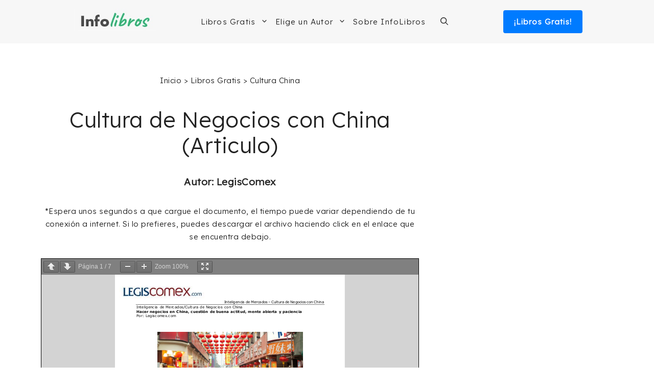

--- FILE ---
content_type: text/html; charset=UTF-8
request_url: https://infolibros.org/pdfview/19873-cultura-de-negocios-con-china-articulo-legiscomex/
body_size: 24584
content:
<!DOCTYPE html><html lang="es"><head><meta charset="UTF-8"/>
<script>var __ezHttpConsent={setByCat:function(src,tagType,attributes,category,force,customSetScriptFn=null){var setScript=function(){if(force||window.ezTcfConsent[category]){if(typeof customSetScriptFn==='function'){customSetScriptFn();}else{var scriptElement=document.createElement(tagType);scriptElement.src=src;attributes.forEach(function(attr){for(var key in attr){if(attr.hasOwnProperty(key)){scriptElement.setAttribute(key,attr[key]);}}});var firstScript=document.getElementsByTagName(tagType)[0];firstScript.parentNode.insertBefore(scriptElement,firstScript);}}};if(force||(window.ezTcfConsent&&window.ezTcfConsent.loaded)){setScript();}else if(typeof getEzConsentData==="function"){getEzConsentData().then(function(ezTcfConsent){if(ezTcfConsent&&ezTcfConsent.loaded){setScript();}else{console.error("cannot get ez consent data");force=true;setScript();}});}else{force=true;setScript();console.error("getEzConsentData is not a function");}},};</script>
<script>var ezTcfConsent=window.ezTcfConsent?window.ezTcfConsent:{loaded:false,store_info:false,develop_and_improve_services:false,measure_ad_performance:false,measure_content_performance:false,select_basic_ads:false,create_ad_profile:false,select_personalized_ads:false,create_content_profile:false,select_personalized_content:false,understand_audiences:false,use_limited_data_to_select_content:false,};function getEzConsentData(){return new Promise(function(resolve){document.addEventListener("ezConsentEvent",function(event){var ezTcfConsent=event.detail.ezTcfConsent;resolve(ezTcfConsent);});});}</script>
<script>if(typeof _setEzCookies!=='function'){function _setEzCookies(ezConsentData){var cookies=window.ezCookieQueue;for(var i=0;i<cookies.length;i++){var cookie=cookies[i];if(ezConsentData&&ezConsentData.loaded&&ezConsentData[cookie.tcfCategory]){document.cookie=cookie.name+"="+cookie.value;}}}}
window.ezCookieQueue=window.ezCookieQueue||[];if(typeof addEzCookies!=='function'){function addEzCookies(arr){window.ezCookieQueue=[...window.ezCookieQueue,...arr];}}
addEzCookies([{name:"ezoab_137764",value:"mod297-c; Path=/; Domain=infolibros.org; Max-Age=7200",tcfCategory:"store_info",isEzoic:"true",},{name:"ezosuibasgeneris-1",value:"110aa28d-4761-4a3e-6630-aa312e629ca1; Path=/; Domain=infolibros.org; Expires=Wed, 20 Jan 2027 07:00:27 UTC; Secure; SameSite=None",tcfCategory:"understand_audiences",isEzoic:"true",}]);if(window.ezTcfConsent&&window.ezTcfConsent.loaded){_setEzCookies(window.ezTcfConsent);}else if(typeof getEzConsentData==="function"){getEzConsentData().then(function(ezTcfConsent){if(ezTcfConsent&&ezTcfConsent.loaded){_setEzCookies(window.ezTcfConsent);}else{console.error("cannot get ez consent data");_setEzCookies(window.ezTcfConsent);}});}else{console.error("getEzConsentData is not a function");_setEzCookies(window.ezTcfConsent);}</script><script type="text/javascript" data-ezscrex='false' data-cfasync='false'>window._ezaq = Object.assign({"edge_cache_status":13,"edge_response_time":110,"url":"https://infolibros.org/pdfview/19873-cultura-de-negocios-con-china-articulo-legiscomex/"}, typeof window._ezaq !== "undefined" ? window._ezaq : {});</script><script type="text/javascript" data-ezscrex='false' data-cfasync='false'>window._ezaq = Object.assign({"ab_test_id":"mod297-c"}, typeof window._ezaq !== "undefined" ? window._ezaq : {});window.__ez=window.__ez||{};window.__ez.tf={};</script><script type="text/javascript" data-ezscrex='false' data-cfasync='false'>window.ezDisableAds = true;</script>
<script data-ezscrex='false' data-cfasync='false' data-pagespeed-no-defer>var __ez=__ez||{};__ez.stms=Date.now();__ez.evt={};__ez.script={};__ez.ck=__ez.ck||{};__ez.template={};__ez.template.isOrig=true;window.__ezScriptHost="//www.ezojs.com";__ez.queue=__ez.queue||function(){var e=0,i=0,t=[],n=!1,o=[],r=[],s=!0,a=function(e,i,n,o,r,s,a){var l=arguments.length>7&&void 0!==arguments[7]?arguments[7]:window,d=this;this.name=e,this.funcName=i,this.parameters=null===n?null:w(n)?n:[n],this.isBlock=o,this.blockedBy=r,this.deleteWhenComplete=s,this.isError=!1,this.isComplete=!1,this.isInitialized=!1,this.proceedIfError=a,this.fWindow=l,this.isTimeDelay=!1,this.process=function(){f("... func = "+e),d.isInitialized=!0,d.isComplete=!0,f("... func.apply: "+e);var i=d.funcName.split("."),n=null,o=this.fWindow||window;i.length>3||(n=3===i.length?o[i[0]][i[1]][i[2]]:2===i.length?o[i[0]][i[1]]:o[d.funcName]),null!=n&&n.apply(null,this.parameters),!0===d.deleteWhenComplete&&delete t[e],!0===d.isBlock&&(f("----- F'D: "+d.name),m())}},l=function(e,i,t,n,o,r,s){var a=arguments.length>7&&void 0!==arguments[7]?arguments[7]:window,l=this;this.name=e,this.path=i,this.async=o,this.defer=r,this.isBlock=t,this.blockedBy=n,this.isInitialized=!1,this.isError=!1,this.isComplete=!1,this.proceedIfError=s,this.fWindow=a,this.isTimeDelay=!1,this.isPath=function(e){return"/"===e[0]&&"/"!==e[1]},this.getSrc=function(e){return void 0!==window.__ezScriptHost&&this.isPath(e)&&"banger.js"!==this.name?window.__ezScriptHost+e:e},this.process=function(){l.isInitialized=!0,f("... file = "+e);var i=this.fWindow?this.fWindow.document:document,t=i.createElement("script");t.src=this.getSrc(this.path),!0===o?t.async=!0:!0===r&&(t.defer=!0),t.onerror=function(){var e={url:window.location.href,name:l.name,path:l.path,user_agent:window.navigator.userAgent};"undefined"!=typeof _ezaq&&(e.pageview_id=_ezaq.page_view_id);var i=encodeURIComponent(JSON.stringify(e)),t=new XMLHttpRequest;t.open("GET","//g.ezoic.net/ezqlog?d="+i,!0),t.send(),f("----- ERR'D: "+l.name),l.isError=!0,!0===l.isBlock&&m()},t.onreadystatechange=t.onload=function(){var e=t.readyState;f("----- F'D: "+l.name),e&&!/loaded|complete/.test(e)||(l.isComplete=!0,!0===l.isBlock&&m())},i.getElementsByTagName("head")[0].appendChild(t)}},d=function(e,i){this.name=e,this.path="",this.async=!1,this.defer=!1,this.isBlock=!1,this.blockedBy=[],this.isInitialized=!0,this.isError=!1,this.isComplete=i,this.proceedIfError=!1,this.isTimeDelay=!1,this.process=function(){}};function c(e,i,n,s,a,d,c,u,f){var m=new l(e,i,n,s,a,d,c,f);!0===u?o[e]=m:r[e]=m,t[e]=m,h(m)}function h(e){!0!==u(e)&&0!=s&&e.process()}function u(e){if(!0===e.isTimeDelay&&!1===n)return f(e.name+" blocked = TIME DELAY!"),!0;if(w(e.blockedBy))for(var i=0;i<e.blockedBy.length;i++){var o=e.blockedBy[i];if(!1===t.hasOwnProperty(o))return f(e.name+" blocked = "+o),!0;if(!0===e.proceedIfError&&!0===t[o].isError)return!1;if(!1===t[o].isComplete)return f(e.name+" blocked = "+o),!0}return!1}function f(e){var i=window.location.href,t=new RegExp("[?&]ezq=([^&#]*)","i").exec(i);"1"===(t?t[1]:null)&&console.debug(e)}function m(){++e>200||(f("let's go"),p(o),p(r))}function p(e){for(var i in e)if(!1!==e.hasOwnProperty(i)){var t=e[i];!0===t.isComplete||u(t)||!0===t.isInitialized||!0===t.isError?!0===t.isError?f(t.name+": error"):!0===t.isComplete?f(t.name+": complete already"):!0===t.isInitialized&&f(t.name+": initialized already"):t.process()}}function w(e){return"[object Array]"==Object.prototype.toString.call(e)}return window.addEventListener("load",(function(){setTimeout((function(){n=!0,f("TDELAY -----"),m()}),5e3)}),!1),{addFile:c,addFileOnce:function(e,i,n,o,r,s,a,l,d){t[e]||c(e,i,n,o,r,s,a,l,d)},addDelayFile:function(e,i){var n=new l(e,i,!1,[],!1,!1,!0);n.isTimeDelay=!0,f(e+" ...  FILE! TDELAY"),r[e]=n,t[e]=n,h(n)},addFunc:function(e,n,s,l,d,c,u,f,m,p){!0===c&&(e=e+"_"+i++);var w=new a(e,n,s,l,d,u,f,p);!0===m?o[e]=w:r[e]=w,t[e]=w,h(w)},addDelayFunc:function(e,i,n){var o=new a(e,i,n,!1,[],!0,!0);o.isTimeDelay=!0,f(e+" ...  FUNCTION! TDELAY"),r[e]=o,t[e]=o,h(o)},items:t,processAll:m,setallowLoad:function(e){s=e},markLoaded:function(e){if(e&&0!==e.length){if(e in t){var i=t[e];!0===i.isComplete?f(i.name+" "+e+": error loaded duplicate"):(i.isComplete=!0,i.isInitialized=!0)}else t[e]=new d(e,!0);f("markLoaded dummyfile: "+t[e].name)}},logWhatsBlocked:function(){for(var e in t)!1!==t.hasOwnProperty(e)&&u(t[e])}}}();__ez.evt.add=function(e,t,n){e.addEventListener?e.addEventListener(t,n,!1):e.attachEvent?e.attachEvent("on"+t,n):e["on"+t]=n()},__ez.evt.remove=function(e,t,n){e.removeEventListener?e.removeEventListener(t,n,!1):e.detachEvent?e.detachEvent("on"+t,n):delete e["on"+t]};__ez.script.add=function(e){var t=document.createElement("script");t.src=e,t.async=!0,t.type="text/javascript",document.getElementsByTagName("head")[0].appendChild(t)};__ez.dot=__ez.dot||{};__ez.queue.addFileOnce('/detroitchicago/boise.js', '/detroitchicago/boise.js?gcb=195-4&cb=5', true, [], true, false, true, false);__ez.queue.addFileOnce('/parsonsmaize/abilene.js', '/parsonsmaize/abilene.js?gcb=195-4&cb=e80eca0cdb', true, [], true, false, true, false);__ez.queue.addFileOnce('/parsonsmaize/mulvane.js', '/parsonsmaize/mulvane.js?gcb=195-4&cb=e75e48eec0', true, ['/parsonsmaize/abilene.js'], true, false, true, false);__ez.queue.addFileOnce('/detroitchicago/birmingham.js', '/detroitchicago/birmingham.js?gcb=195-4&cb=539c47377c', true, ['/parsonsmaize/abilene.js'], true, false, true, false);</script>
<script data-ezscrex="false" type="text/javascript" data-cfasync="false">window._ezaq = Object.assign({"ad_cache_level":0,"adpicker_placement_cnt":0,"ai_placeholder_cache_level":0,"ai_placeholder_placement_cnt":-1,"domain":"infolibros.org","domain_id":137764,"ezcache_level":2,"ezcache_skip_code":0,"has_bad_image":0,"has_bad_words":0,"is_sitespeed":0,"lt_cache_level":0,"publish_date":"2023-12-20","response_size":124849,"response_size_orig":119050,"response_time_orig":91,"template_id":5,"url":"https://infolibros.org/pdfview/19873-cultura-de-negocios-con-china-articulo-legiscomex/","word_count":0,"worst_bad_word_level":0}, typeof window._ezaq !== "undefined" ? window._ezaq : {});__ez.queue.markLoaded('ezaqBaseReady');</script>
<script type='text/javascript' data-ezscrex='false' data-cfasync='false'>
window.ezAnalyticsStatic = true;

function analyticsAddScript(script) {
	var ezDynamic = document.createElement('script');
	ezDynamic.type = 'text/javascript';
	ezDynamic.innerHTML = script;
	document.head.appendChild(ezDynamic);
}
function getCookiesWithPrefix() {
    var allCookies = document.cookie.split(';');
    var cookiesWithPrefix = {};

    for (var i = 0; i < allCookies.length; i++) {
        var cookie = allCookies[i].trim();

        for (var j = 0; j < arguments.length; j++) {
            var prefix = arguments[j];
            if (cookie.indexOf(prefix) === 0) {
                var cookieParts = cookie.split('=');
                var cookieName = cookieParts[0];
                var cookieValue = cookieParts.slice(1).join('=');
                cookiesWithPrefix[cookieName] = decodeURIComponent(cookieValue);
                break; // Once matched, no need to check other prefixes
            }
        }
    }

    return cookiesWithPrefix;
}
function productAnalytics() {
	var d = {"pr":[6,3],"omd5":"cfc78e807a80c8562edaebab0ba7061c","nar":"risk score"};
	d.u = _ezaq.url;
	d.p = _ezaq.page_view_id;
	d.v = _ezaq.visit_uuid;
	d.ab = _ezaq.ab_test_id;
	d.e = JSON.stringify(_ezaq);
	d.ref = document.referrer;
	d.c = getCookiesWithPrefix('active_template', 'ez', 'lp_');
	if(typeof ez_utmParams !== 'undefined') {
		d.utm = ez_utmParams;
	}

	var dataText = JSON.stringify(d);
	var xhr = new XMLHttpRequest();
	xhr.open('POST','/ezais/analytics?cb=1', true);
	xhr.onload = function () {
		if (xhr.status!=200) {
            return;
		}

        if(document.readyState !== 'loading') {
            analyticsAddScript(xhr.response);
            return;
        }

        var eventFunc = function() {
            if(document.readyState === 'loading') {
                return;
            }
            document.removeEventListener('readystatechange', eventFunc, false);
            analyticsAddScript(xhr.response);
        };

        document.addEventListener('readystatechange', eventFunc, false);
	};
	xhr.setRequestHeader('Content-Type','text/plain');
	xhr.send(dataText);
}
__ez.queue.addFunc("productAnalytics", "productAnalytics", null, true, ['ezaqBaseReady'], false, false, false, true);
</script><base href="https://infolibros.org/pdfview/19873-cultura-de-negocios-con-china-articulo-legiscomex/"/>
	
	<meta name="robots" content="noindex, follow"/>
<meta name="viewport" content="width=device-width, initial-scale=1"/>
	<!-- This site is optimized with the Yoast SEO plugin v26.6 - https://yoast.com/wordpress/plugins/seo/ -->
	<title>Cultura de Negocios con China (Articulo) | InfoLibros.org</title>
	<meta property="og:locale" content="es_ES"/>
	<meta property="og:type" content="article"/>
	<meta property="og:title" content="Cultura de Negocios con China (Articulo) | InfoLibros.org"/>
	<meta property="og:url" content="https://infolibros.org/pdfview/19873-cultura-de-negocios-con-china-articulo-legiscomex/"/>
	<meta property="og:site_name" content="InfoLibros.org"/>
	<meta property="article:publisher" content="https://www.facebook.com/infolibrosesp/"/>
	<meta property="article:modified_time" content="2023-12-20T17:01:53+00:00"/>
	<meta property="og:image" content="https://infolibros.org/wp-content/uploads/2024/02/InfoLibros-Brand.webp"/>
	<meta property="og:image:width" content="1200"/>
	<meta property="og:image:height" content="675"/>
	<meta property="og:image:type" content="image/webp"/>
	<meta name="twitter:card" content="summary_large_image"/>
	<script type="application/ld+json" class="yoast-schema-graph">{"@context":"https://schema.org","@graph":[{"@type":"WebPage","@id":"https://infolibros.org/pdfview/19873-cultura-de-negocios-con-china-articulo-legiscomex/","url":"https://infolibros.org/pdfview/19873-cultura-de-negocios-con-china-articulo-legiscomex/","name":"Cultura de Negocios con China (Articulo) | InfoLibros.org","isPartOf":{"@id":"https://infolibros.org/#website"},"datePublished":"2023-12-20T17:01:46+00:00","dateModified":"2023-12-20T17:01:53+00:00","breadcrumb":{"@id":"https://infolibros.org/pdfview/19873-cultura-de-negocios-con-china-articulo-legiscomex/#breadcrumb"},"inLanguage":"es","potentialAction":[{"@type":"ReadAction","target":["https://infolibros.org/pdfview/19873-cultura-de-negocios-con-china-articulo-legiscomex/"]}]},{"@type":"BreadcrumbList","@id":"https://infolibros.org/pdfview/19873-cultura-de-negocios-con-china-articulo-legiscomex/#breadcrumb","itemListElement":[{"@type":"ListItem","position":1,"name":"Inicio","item":"https://infolibros.org/"},{"@type":"ListItem","position":2,"name":"Cultura de Negocios con China (Articulo)"}]},{"@type":"WebSite","@id":"https://infolibros.org/#website","url":"https://infolibros.org/","name":"InfoLibros.org","description":"Libros para Leer y Descargar ¡Gratis!","publisher":{"@id":"https://infolibros.org/#organization"},"potentialAction":[{"@type":"SearchAction","target":{"@type":"EntryPoint","urlTemplate":"https://infolibros.org/?s={search_term_string}"},"query-input":{"@type":"PropertyValueSpecification","valueRequired":true,"valueName":"search_term_string"}}],"inLanguage":"es"},{"@type":"Organization","@id":"https://infolibros.org/#organization","name":"InfoLibros","url":"https://infolibros.org/","logo":{"@type":"ImageObject","inLanguage":"es","@id":"https://infolibros.org/#/schema/logo/image/","url":"https://infolibros.org/wp-content/uploads/2021/02/Infolibros.jpg","contentUrl":"https://infolibros.org/wp-content/uploads/2021/02/Infolibros.jpg","width":1024,"height":1024,"caption":"InfoLibros"},"image":{"@id":"https://infolibros.org/#/schema/logo/image/"},"sameAs":["https://www.facebook.com/infolibrosesp/","https://www.instagram.com/infolibros_es/","https://www.linkedin.com/company/66204629/","https://www.pinterest.es/infolibroses/","https://www.youtube.com/channel/UCPzy7zaW7r-9KtkrY2rFKXQ"]}]}</script>
	<!-- / Yoast SEO plugin. -->


<link href="https://fonts.gstatic.com" crossorigin="" rel="preconnect"/>
<link href="https://fonts.googleapis.com" crossorigin="" rel="preconnect"/>
<link rel="alternate" title="oEmbed (JSON)" type="application/json+oembed" href="https://infolibros.org/wp-json/oembed/1.0/embed?url=https%3A%2F%2Finfolibros.org%2Fpdfview%2F19873-cultura-de-negocios-con-china-articulo-legiscomex%2F"/>
<link rel="alternate" title="oEmbed (XML)" type="text/xml+oembed" href="https://infolibros.org/wp-json/oembed/1.0/embed?url=https%3A%2F%2Finfolibros.org%2Fpdfview%2F19873-cultura-de-negocios-con-china-articulo-legiscomex%2F&amp;format=xml"/>
<style id="wp-img-auto-sizes-contain-inline-css">
img:is([sizes=auto i],[sizes^="auto," i]){contain-intrinsic-size:3000px 1500px}
/*# sourceURL=wp-img-auto-sizes-contain-inline-css */
</style>
<style id="wp-block-library-inline-css">
:root{--wp-block-synced-color:#7a00df;--wp-block-synced-color--rgb:122,0,223;--wp-bound-block-color:var(--wp-block-synced-color);--wp-editor-canvas-background:#ddd;--wp-admin-theme-color:#007cba;--wp-admin-theme-color--rgb:0,124,186;--wp-admin-theme-color-darker-10:#006ba1;--wp-admin-theme-color-darker-10--rgb:0,107,160.5;--wp-admin-theme-color-darker-20:#005a87;--wp-admin-theme-color-darker-20--rgb:0,90,135;--wp-admin-border-width-focus:2px}@media (min-resolution:192dpi){:root{--wp-admin-border-width-focus:1.5px}}.wp-element-button{cursor:pointer}:root .has-very-light-gray-background-color{background-color:#eee}:root .has-very-dark-gray-background-color{background-color:#313131}:root .has-very-light-gray-color{color:#eee}:root .has-very-dark-gray-color{color:#313131}:root .has-vivid-green-cyan-to-vivid-cyan-blue-gradient-background{background:linear-gradient(135deg,#00d084,#0693e3)}:root .has-purple-crush-gradient-background{background:linear-gradient(135deg,#34e2e4,#4721fb 50%,#ab1dfe)}:root .has-hazy-dawn-gradient-background{background:linear-gradient(135deg,#faaca8,#dad0ec)}:root .has-subdued-olive-gradient-background{background:linear-gradient(135deg,#fafae1,#67a671)}:root .has-atomic-cream-gradient-background{background:linear-gradient(135deg,#fdd79a,#004a59)}:root .has-nightshade-gradient-background{background:linear-gradient(135deg,#330968,#31cdcf)}:root .has-midnight-gradient-background{background:linear-gradient(135deg,#020381,#2874fc)}:root{--wp--preset--font-size--normal:16px;--wp--preset--font-size--huge:42px}.has-regular-font-size{font-size:1em}.has-larger-font-size{font-size:2.625em}.has-normal-font-size{font-size:var(--wp--preset--font-size--normal)}.has-huge-font-size{font-size:var(--wp--preset--font-size--huge)}.has-text-align-center{text-align:center}.has-text-align-left{text-align:left}.has-text-align-right{text-align:right}.has-fit-text{white-space:nowrap!important}#end-resizable-editor-section{display:none}.aligncenter{clear:both}.items-justified-left{justify-content:flex-start}.items-justified-center{justify-content:center}.items-justified-right{justify-content:flex-end}.items-justified-space-between{justify-content:space-between}.screen-reader-text{border:0;clip-path:inset(50%);height:1px;margin:-1px;overflow:hidden;padding:0;position:absolute;width:1px;word-wrap:normal!important}.screen-reader-text:focus{background-color:#ddd;clip-path:none;color:#444;display:block;font-size:1em;height:auto;left:5px;line-height:normal;padding:15px 23px 14px;text-decoration:none;top:5px;width:auto;z-index:100000}html :where(.has-border-color){border-style:solid}html :where([style*=border-top-color]){border-top-style:solid}html :where([style*=border-right-color]){border-right-style:solid}html :where([style*=border-bottom-color]){border-bottom-style:solid}html :where([style*=border-left-color]){border-left-style:solid}html :where([style*=border-width]){border-style:solid}html :where([style*=border-top-width]){border-top-style:solid}html :where([style*=border-right-width]){border-right-style:solid}html :where([style*=border-bottom-width]){border-bottom-style:solid}html :where([style*=border-left-width]){border-left-style:solid}html :where(img[class*=wp-image-]){height:auto;max-width:100%}:where(figure){margin:0 0 1em}html :where(.is-position-sticky){--wp-admin--admin-bar--position-offset:var(--wp-admin--admin-bar--height,0px)}@media screen and (max-width:600px){html :where(.is-position-sticky){--wp-admin--admin-bar--position-offset:0px}}

/*# sourceURL=wp-block-library-inline-css */
</style><style id="wp-block-heading-inline-css">
h1:where(.wp-block-heading).has-background,h2:where(.wp-block-heading).has-background,h3:where(.wp-block-heading).has-background,h4:where(.wp-block-heading).has-background,h5:where(.wp-block-heading).has-background,h6:where(.wp-block-heading).has-background{padding:1.25em 2.375em}h1.has-text-align-left[style*=writing-mode]:where([style*=vertical-lr]),h1.has-text-align-right[style*=writing-mode]:where([style*=vertical-rl]),h2.has-text-align-left[style*=writing-mode]:where([style*=vertical-lr]),h2.has-text-align-right[style*=writing-mode]:where([style*=vertical-rl]),h3.has-text-align-left[style*=writing-mode]:where([style*=vertical-lr]),h3.has-text-align-right[style*=writing-mode]:where([style*=vertical-rl]),h4.has-text-align-left[style*=writing-mode]:where([style*=vertical-lr]),h4.has-text-align-right[style*=writing-mode]:where([style*=vertical-rl]),h5.has-text-align-left[style*=writing-mode]:where([style*=vertical-lr]),h5.has-text-align-right[style*=writing-mode]:where([style*=vertical-rl]),h6.has-text-align-left[style*=writing-mode]:where([style*=vertical-lr]),h6.has-text-align-right[style*=writing-mode]:where([style*=vertical-rl]){rotate:180deg}
/*# sourceURL=https://infolibros.org/wp-includes/blocks/heading/style.min.css */
</style>
<style id="wp-block-paragraph-inline-css">
.is-small-text{font-size:.875em}.is-regular-text{font-size:1em}.is-large-text{font-size:2.25em}.is-larger-text{font-size:3em}.has-drop-cap:not(:focus):first-letter{float:left;font-size:8.4em;font-style:normal;font-weight:100;line-height:.68;margin:.05em .1em 0 0;text-transform:uppercase}body.rtl .has-drop-cap:not(:focus):first-letter{float:none;margin-left:.1em}p.has-drop-cap.has-background{overflow:hidden}:root :where(p.has-background){padding:1.25em 2.375em}:where(p.has-text-color:not(.has-link-color)) a{color:inherit}p.has-text-align-left[style*="writing-mode:vertical-lr"],p.has-text-align-right[style*="writing-mode:vertical-rl"]{rotate:180deg}
/*# sourceURL=https://infolibros.org/wp-includes/blocks/paragraph/style.min.css */
</style>

<style id="classic-theme-styles-inline-css">
/*! This file is auto-generated */
.wp-block-button__link{color:#fff;background-color:#32373c;border-radius:9999px;box-shadow:none;text-decoration:none;padding:calc(.667em + 2px) calc(1.333em + 2px);font-size:1.125em}.wp-block-file__button{background:#32373c;color:#fff;text-decoration:none}
/*# sourceURL=/wp-includes/css/classic-themes.min.css */
</style>
<link rel="stylesheet" id="generate-style-css" href="https://infolibros.org/wp-content/themes/generatepress/assets/css/main.min.css?ver=3.6.1" media="all"/>
<style id="generate-style-inline-css">
.is-right-sidebar{width:30%;}.is-left-sidebar{width:30%;}.site-content .content-area{width:70%;}@media (max-width: 995px){.main-navigation .menu-toggle,.sidebar-nav-mobile:not(#sticky-placeholder){display:block;}.main-navigation ul,.gen-sidebar-nav,.main-navigation:not(.slideout-navigation):not(.toggled) .main-nav > ul,.has-inline-mobile-toggle #site-navigation .inside-navigation > *:not(.navigation-search):not(.main-nav){display:none;}.nav-align-right .inside-navigation,.nav-align-center .inside-navigation{justify-content:space-between;}.has-inline-mobile-toggle .mobile-menu-control-wrapper{display:flex;flex-wrap:wrap;}.has-inline-mobile-toggle .inside-header{flex-direction:row;text-align:left;flex-wrap:wrap;}.has-inline-mobile-toggle .header-widget,.has-inline-mobile-toggle #site-navigation{flex-basis:100%;}.nav-float-left .has-inline-mobile-toggle #site-navigation{order:10;}}
.dynamic-author-image-rounded{border-radius:100%;}.dynamic-featured-image, .dynamic-author-image{vertical-align:middle;}.one-container.blog .dynamic-content-template:not(:last-child), .one-container.archive .dynamic-content-template:not(:last-child){padding-bottom:0px;}.dynamic-entry-excerpt > p:last-child{margin-bottom:0px;}
/*# sourceURL=generate-style-inline-css */
</style>
<link rel="stylesheet" id="generate-google-fonts-css" href="https://fonts.googleapis.com/css?family=Lexend%3A300&amp;ver=3.6.1&amp;display=swap" media="all"/>
<link rel="stylesheet" id="generatepress-dynamic-css" href="https://infolibros.org/wp-content/uploads/generatepress/style.min.css?ver=1766172287" media="all"/>
<link rel="stylesheet" id="generate-child-css" href="https://infolibros.org/wp-content/themes/generatepress-child/style.css?ver=1646874699" media="all"/>
<link rel="stylesheet" id="generateblocks-global-css" href="https://infolibros.org/wp-content/uploads/generateblocks/style-global.css?ver=1755726605" media="all"/>
<style id="generateblocks-inline-css">
.gb-container.gb-tabs__item:not(.gb-tabs__item-open){display:none;}.gb-container-bb2961cb{padding:30px;margin-top:50px;border:1px solid #c9c9c9;background-color:#fcfcfc;}.gb-container-bb2961cb:hover{border-color:#c9c9c9;}@media (max-width: 767px) {.gb-container-bb2961cb{padding-right:15px;padding-left:15px;}}:root{--gb-container-width:1200px;}.gb-container .wp-block-image img{vertical-align:middle;}.gb-grid-wrapper .wp-block-image{margin-bottom:0;}.gb-highlight{background:none;}.gb-shape{line-height:0;}.gb-container-link{position:absolute;top:0;right:0;bottom:0;left:0;z-index:99;}.gb-text-bf34cea3{font-size:22px;font-weight:bold;margin-bottom:10px}.gb-text-a2b76cf0{margin-bottom:5px}.gb-text-2ac386f6{margin-bottom:5px}.gb-text-ccbe8085{margin-bottom:5px}.gb-text-3c6fbdf8{margin-bottom:5px}.gb-text-efd1001d{margin-bottom:5px}
/*# sourceURL=generateblocks-inline-css */
</style>
<style id="kadence-blocks-global-variables-inline-css">
:root {--global-kb-font-size-sm:clamp(0.8rem, 0.73rem + 0.217vw, 0.9rem);--global-kb-font-size-md:clamp(1.1rem, 0.995rem + 0.326vw, 1.25rem);--global-kb-font-size-lg:clamp(1.75rem, 1.576rem + 0.543vw, 2rem);--global-kb-font-size-xl:clamp(2.25rem, 1.728rem + 1.63vw, 3rem);--global-kb-font-size-xxl:clamp(2.5rem, 1.456rem + 3.26vw, 4rem);--global-kb-font-size-xxxl:clamp(2.75rem, 0.489rem + 7.065vw, 6rem);}:root {--global-palette1: #3182CE;--global-palette2: #2B6CB0;--global-palette3: #1A202C;--global-palette4: #2D3748;--global-palette5: #4A5568;--global-palette6: #718096;--global-palette7: #EDF2F7;--global-palette8: #F7FAFC;--global-palette9: #ffffff;}
/*# sourceURL=kadence-blocks-global-variables-inline-css */
</style>
<link rel="https://api.w.org/" href="https://infolibros.org/wp-json/"/><link rel="alternate" title="JSON" type="application/json" href="https://infolibros.org/wp-json/wp/v2/pdfview/93063"/><style type="text/css">.aawp .aawp-tb__row--highlight{background-color:#256aaf;}.aawp .aawp-tb__row--highlight{color:#256aaf;}.aawp .aawp-tb__row--highlight a{color:#256aaf;}</style><style type="text/css">.aawp .aawp-product--horizontal {
    background: #fcfcfc;
    border: 4px solid #ececec;
    margin-top: 60px;
}</style><!-- Google Tag Manager -->
<script>(function(w,d,s,l,i){w[l]=w[l]||[];w[l].push({'gtm.start':
new Date().getTime(),event:'gtm.js'});var f=d.getElementsByTagName(s)[0],
j=d.createElement(s),dl=l!='dataLayer'?'&l='+l:'';j.async=true;j.src=
'https://www.googletagmanager.com/gtm.js?id='+i+dl;f.parentNode.insertBefore(j,f);
})(window,document,'script','dataLayer','GTM-M6DN3F5');</script>
<!-- End Google Tag Manager --><link rel="preload" as="image" href=""/><link rel="icon" href="https://infolibros.org/wp-content/uploads/2019/02/cropped-Favicon-Infolibros-32x32.png" sizes="32x32"/>
<link rel="icon" href="https://infolibros.org/wp-content/uploads/2019/02/cropped-Favicon-Infolibros-192x192.png" sizes="192x192"/>
<link rel="apple-touch-icon" href="https://infolibros.org/wp-content/uploads/2019/02/cropped-Favicon-Infolibros-180x180.png"/>
<meta name="msapplication-TileImage" content="https://infolibros.org/wp-content/uploads/2019/02/cropped-Favicon-Infolibros-270x270.png"/>
		<style id="wp-custom-css">
			

.entry-title {
	text-align: center;
}

.content-area {
	padding-bottom: 50px;
}

.container-links {
	 background-color: #F7F7F7;
	padding: 20px 20px 5px 40px;
	border-radius: 8px;
}

/* HEADER MENU */

.sub-menu {
	border-top: solid 1px #c4c4c4;
}

.btn-libros {
		color: white !important;
	  font-weight: 600;
    font-size: 15px;
    background-color: #007BFF;
    text-align: center;
    text-decoration: none;
    letter-spacing: 1px;
    width: 155px;
    padding: 10px 0px;
    float: right;
		border-radius: 4px;
		margin-left: 20px!important;
}

.nav-float-right #site-navigation {
	margin: 0;
}

.main-navigation .inside-navigation {
	justify-content: center;
}

.btn-logo {
	display: none;
}

.menu-bar-items {
	padding-left: 15px
}

.inside-header{
	justify-content: space-evenly;
}

.main-navigation .main-nav ul li[class*="current-menu-"] > a {
    color: initial;
}

.main-navigation.toggled .menu-item-has-children .dropdown-menu-toggle {
    float: initial;
}

.main-navigation .main-nav ul ul li a {
    padding: 15px 20px 15px 20px;
}

/* LOOP DE RAICES */
.interlink-raiz-gratis {
	font-size: 20px;
	text-decoration: none;
}

.interlink-raiz-gratis a {
	color: rgb(71, 71, 71);
}

.interlink-raiz-gratis p {
	margin-top:12px;
}

.interlink-home-content {
    display: grid;
        grid-template-columns: repeat(3, 28%);
        justify-content: center;
        justify-items: center;
        text-align: center;
        column-gap: 30px;
        row-gap: 25px;
        font-weight: 700;
        font-size: 16px;
        margin-top: 80px;
				margin-bottom: 50px;
		margin-left: auto;
    margin-right: auto;
    max-width: 1200px;
}

.interlink-home a {
    text-decoration: none;
    text-transform: uppercase;
    font-size: 18px;
    color: #303030;
}

.titulo-home-interlink {
	margin-top: 60px;
	   font-weight: 900;
    font-size: 28px;
    color: #3d3d3d!important;
    text-align: center;
	padding: 0px 40px 0px 40px;
}

.interlink-raiz {
        justify-content: center;
        text-align: center;
        font-size: 16px;
        background-color: #f7f7f7;
        width: 100%;
        border-top: 3px solid #007BFF ;
        border-radius: 5px;
        margin: 80px 0;
}

.interlink-raiz-grip {
	display: grid;
        grid-template-columns: repeat(2, 45%);
	  padding: 30px 30px;
	 	column-gap: 50px;
    row-gap: 35px;
		justify-content: center;
}

.linkVerTodos {
    color: #0c71c3;
    font-weight: 700;
    font-size: 22px;
    text-align: center;
    text-decoration: none;
}

.content_raiz h2 {
	color: initial;
	font-weight: bold;
	
}

/* LOOP DE RAICES */

.content_loop_raiz {
	margin-top: 60px;
	margin-bottom: 60px;
}

.content_loop_raiz p {
	margin-top: 20px;
}

.content_raiz {
	margin-top: 60px;
	padding-top: 20px;
}

.link_raices {
	background-color: #f7f7f7;
	width: 50%;
	padding: 20px;
}

.link_raices a {
	text-decoration: none;
	color: #444;
}

.link_raices img {
	margin-bottom: 20px;
}

.link_raices h4 {
	font-size: 21px;
}

/* LIBROS PDF */

.Libros_Container {
		border: #c9c9c9 3px solid;
    margin: auto;
    width: 80%;
    margin-top: 50px;
    background-color: #fcfcfc;
	}

.query-pdf-container {
	margin-bottom: 60px;
}

.Libros_Texto {
    text-align: center;
    line-height: 1.6;
	padding: 0px 15px 0px 15px;
}

.Libros_Titulo {
    margin: 25px 20px 5px 20px;
    line-height: 1.4em;
		font-size: 22px;
	 font-weight: bold;
}

.Libros_Atribucion {
    margin-right: 30px;
    margin-left: 30px;
}

.Libros_Descripcion {
	font-size: 16px;
}

.Libros_Botones {
    text-align: center;
    margin-top: 35px;
    margin-bottom: 35px;
}

.Libros_Boton_Uno {
    margin: 0px 25px 10px 25px;
    background-color: #007bff;
    color: white!important;
    padding: 8px 50px;
    text-align: center;
    text-decoration: none;
    display: inline;
    font-size: 16px;
    border-radius: 6px;
    border: none;
	  font-weight: bold;
}

.Libros_Boton_Dos {
    margin: 0px 25px 0px 25px;
    border: none;
    color: #007bff !important;
    padding: 8px 40px;
    text-align: center;
    text-decoration: none !important;
    display: inline-block;
    font-size: 16px;
    border-radius: 25px;
		font-weight: bold;
}

.pdf_title {
	text-align: center;
font-size: 34px;
}

.pdf_content {
	font-weight: bold;
	margin-top: 30px;
	text-align: center;
}

.pdf_texto_carga {
		font-size: 15px;
		text-align: center;
		margin-bottom:30px;
}

.te_puede_interesar {
		text-align: center;
		font-size: 28px;
		font-weight: bold;
		text-decoration: underline;
    text-decoration-color: #FF7356;
    text-underline-offset: 0.05em;
    text-decoration-thickness: 3px;
}

.descarga_pdf {
	display: block;
	color: #FFFFFF!important;
	font-weight: 600;
	padding: 5px 10px;
	background-color: #007bff;
	margin: auto;
	width: 130px;
	text-align: center;
	border-radius: 5px;
	margin-top: 50px
}

div .pdfemb-viewer {
	margin: auto!important;
}

.content_loop_pdf {
	margin-top: 80px;
}

.content_loop_pdf h3 a {
	color: initial;
	pointer-events: none;
	cursor: default;
}

/* LOOP DE AUTORES */
.titulo_libro_autor {
	font-weight: bold;
}

.content_libro_autor {
	margin-top: 80px;
}

.content_descripcion {
	margin-top: 40px;
}

.descripcion {
	margin-top: 20px;
	padding-bottom: 40px;
}

.content_descripcion img {
-webkit-box-shadow: 0px 0px 23px -2px rgba(0,0,0,0.48); 
box-shadow: 0px 0px 23px -2px rgba(0,0,0,0.48);
	width: auto;
	max-width: 80%;
	margin-bottom: 50px;
}

.link_libros_autores {
	display: flex;
	text-align: center;
	justify-content: space-around;
	align-items: center;
}

.btn-leer {
		background-color: #007BFF;
    text-align: center;
    width: 155px;
    padding: 10px 0px;
    border-radius: 4px;
}

.btn-leer a {
		color: white !important;
}


.btn-descargar{
   text-align: center;
    width: 155px;
    padding: 10px 0px;
    border-radius: 4px;
}

.btn-descargar a {
	color: #007BFF !important;
	text-decoration: none !important;
	font-weight: bold;
}

.todo-sobre-autores {
	    padding: 20px 20px 5px 40px;
    max-width: 1200px;
    margin-left: auto;
    margin-right: auto;
	background-color: var(--base-2);
    border-radius: 8px;
}

.todo-sobre-autores h4 {
	margin-bottom: 50px;
}

.todo-sobre-autores p {
	margin-top: -10px;
}

.escritores-pais img {
	margin-bottom: 20px;
}

.content_libro_autor h2 {
	color: initial;
}


/* RECOMENDADOS */

.btn-amazon a {
	color: white;
	width: 200px !important;
}

.libro-recomendado img {
	margin-bottom: 40px;
}

.wp-block-buttons>.wp-block-button.wp-block-button__width-75 {
    width: initial;
}

.btn-visitar-libro {
		color: white !important;
    font-weight: 600;
    font-size: 15px;
    background-color: #007BFF;
    text-align: center;	
		width: 40%;
			padding: 10px;
	border-radius: 6px;
	margin: 50px auto;
}

.btn-visitar-libro a {
	color: white !important;
}

.btn-visitar-libro-2 {
		color: white !important;
    font-weight: 600;
    font-size: 16px;
    background-color: #007BFF;
    text-align: center;	
		width: 25%;
			padding: 10px;
	border-radius: 6px;
	margin: 50px auto;
}

.btn-visitar-libro-2 a {
	color: white !important;
}

.btn-libro-destacado {
			color: white !important;
    font-weight: 600;
    font-size: 16px;
    background-color: #007BFF;
    text-align: center;	
		width: 150px;
	padding: 10px;
	border-radius: 6px;
	margin: auto;
}

.boton-descarga {
	margin-top: 10px;
	font-weight: bold;
}

.btn-libro-destacado a {
	color: white !important;
}

/* INTERLINK LIBROS GRATIS */

    .interlinks_temas {
				display: block;
        margin-top: 80px !important;
			margin-bottom: 70px !important;
        background-color: #f7f7f7;
        padding: 15px 15px;
        width: 100%;
        margin: auto;
        border-top: 3px solid #007BFF ;
        border-radius: 5px;
    }

.titulo_interlink {
    text-align: center;
    font-size: 26px;
    margin-top: 35px;
    margin-bottom: 30px;
    font-weight: bold;
    }

.titulo_interlink a {
        color: #3d3d3d;
}

.libros_interlink {
        margin-left: 40px;
		    font-size: 20px;
    }

.libros_interlink a {
        color: rgb(71, 71, 71);
	text-decoration: none;
    }

/* SOBRE INFOBOOKS */

.lee-aprende {
	margin-top: 150px;
  margin-left: 30%;	
}

.figura-infolivres {
	float: right;
}

   .cont_creemos {
        float:right;
        width: 42%;
        margin-right: 5%;
    }

  .cont_mision_vision {
        float: left;
        width: 42%;
        margin-left: 5%;
    }

.lista_creemos {
    font-size: 18px;
    color: rgb(71, 71, 71);
    background-color: #fff;
    line-height: 1.7em;
    font-weight: 600;
    width: 100%;
    -webkit-box-shadow: 0px 1px 12px 2px rgba(0,0,0,0.27); 
    box-shadow: 0px 1px 12px 2px rgba(0,0,0,0.27);
    border-radius: 5px;
	padding: 20px 0px 5px 0px
}
.lista_creemos li{
	margin: 20px 0px 
}

/* FOOTER */

.site-footer {
    background-color: #332e2d;
	  padding-top: 45px;
}

.site-footer a:hover {
	color: white;
}

.tituloFinal {
    color: #eeeeee;
    line-height: 1.7em;
    font-weight: 700;
		font-size: 26px;
    text-align: center;
    margin-top: 0px;
    margin-bottom: 20px;
    padding: 1rem 8% 1vw 8%;
}

.contenedorSocial {
    display: flex;
    flex-wrap: wrap;
    justify-content: center;
    margin-bottom: 40px;
    padding: 0 6.5% 2vw 6.5%;
}

.imgSocial {
    margin: 10px;
    width: 60px;
    height: 60px;
}


.imgDmca {
    margin: 20px;
    width: 160px;
    height: 63px;
}

.contenedorLinksFinal {
    color: #eeeeee;
    display: block;
    align-content: center;
    text-align: center;
    margin-top: 40px;
    padding: 0 8% 0 8%;
}

.tituloLinkFinal {
    font-weight: 700;
    font-size: 19px;
}

.childrenFinal {
    font-size: 16px;
    display: block;
    margin-top: 8px;
    color: #eeeeee;
    text-decoration: none;
}

.dmcaText {
		font-size: 16px;
}


.contenedorInfoSitio {
    width: 100%;
    background-color: #1b1b1b;
    margin-top: 40px;
    padding-top: 10px;
    padding-bottom: 10px;
}

.childrenInfoSitio {
    padding: 10px;
	  font-size: 15px;
    text-align: center;
    color: #a0a0a0;
    display: block;
    text-decoration: none;
}

@media (max-width: 1025px) {

.btn-amazon a {
	display: block !important;
	color: white;
	width: 200px !important;
	margin: auto;
	margin-top: 20px !important;
}
	
	.columna-btn {
		display: block !important;
	}
	
	.columna-btn div {
		margin: auto !important;
	}
	
	}


@media (max-width: 995px) {

	
	.btn-libros {
		display:none; 
	}

	.header-image {
		display: none;
	}
	
	.btn-logo {
	display: block !important;
	padding-top: 10px;
		background-color: #F7F7F7;
}
	
	.btn-libros-2 {
		color: white !important;
	  font-weight: 600;
    font-size: 17px;
    background-color: #007BFF;
    text-align: center;
    text-decoration: none;
    letter-spacing: 1px;
    width: 150px;
    padding: 11px 0px;
    float: right;
		margin-top: -10px;
}
	
	.inside-header {
		padding: 0px 0px
	}
	
	.mobile-menu-control-wrapper{
		margin-right: auto;
	}
	
	.main-navigation.toggled .main-nav li {
   padding-left: 15px;
}
	
	.site-header {
    background-color: #f7f7f7;
    padding: 18px 0px;
}
	
	.btn-visitar-libro {
		width: 60%;
	}
	
	
}

@media (max-width: 980px) {

	
    .interlink-home-content {
        display: block;
        margin-left: auto;
        margin-right: auto;
    }

    .interlink-home {
        margin: 40px 5%;
}

	    .interlink-raiz-grip {
        display: block;
        margin-left: auto;
        margin-right: auto;
				padding: 10px 10px;
    }
	
	.lee-aprende {
	margin-top: 150px;
  margin-left: 5%;	
}
	
		.lee-aprende h1 {
		font-size: 50px !important;
}

	.content_descripcion img {
		max-width: 100%;
		float: initial;
	}
	
	.descripcion {
		float: initial; 
		width: 100%;
		margin-top: 40px;
		
	}
	
			.content_blog_feed h4 {
	font-size: 18px;
}
	.btn-logo {
	height: 75px;
}
	
		.btn-visitar-libro-2 {
		width: 30%;
	}
	
		.content_blog_interlink {
		    display: block;
        margin-left: auto;
        margin-right: auto;
				padding: 20px 40px;
	}
	
	.content_blog_interlink h4 {
		font-size: 24px;
		line-height: 28px;
	}
	
	.blog_interlink {
		margin-bottom: 80px;
	}
}

@media (max-width: 800px) {
	
	.link_raices {
	width: 80%;
}
	
	.Libros_Boton_Dos {
    margin-top: 15px;
}	
	
					.link_raices {
				width: 50%;
			}
	
			.btn-visitar-libro-2 {
		width: 40%;
	}
	
}

@media (max-width: 768px) {
	
	.btn-visitar-libro {
		width: 40%;
	}
	
	.lee-aprende {
	margin-top: 50px;	
		
}
	
		   .cont_creemos {
        float: initial;
        width: 90%;
			 margin: 80px auto;
    }

  .cont_mision_vision {
        float: initial;
        width: 90%;
		margin: auto;
    }
	
	}
	
				.link_raices {
				width: 70%;
			}
	
	.wp-image-67 {
		padding-top: 20px;
	}


	
	
}

@media (max-width: 720px) {
		.btn-visitar-libro {
		width: 50%;
	}
	
		.boton-descarga {
	margin-top: 40px;
}
}


@media (max-width: 550px) {
		.btn-visitar-libro {
		width: 60%;
	}
	
				.btn-visitar-libro-2 {
		width: 50%;
	}
}


@media screen and (max-width: 500px){
	
.Libros_Container {
    margin-right: 0px;
    margin-left: 0px;
    width: 100%;
}
	
.Libros_Titulo {
    margin: 25px 10px 5px 10px;
}
	
.Libros_Atribucion {
    margin-right: 10px;
    margin-left: 10px;
}

			.link_raices {
				width: 100%;
			}

.header-image-2 {
	width: 175px !important;
}
	
.btn-logo {
	height: 75px;
}

	.btn-visitar-libro {
		width: 80%;
	}
		
}

@media screen and (max-width: 480px) {
			.link_libros_autores {
				display: block !important;
				margin: auto;
				justify-content: center;
}
	
	.btn-leer {
		display: block !important;
		margin: auto;
	}
		
		.btn-descargar {
		margin: 40px auto;
	}
	
	.Libros_Container {
    width: 100%;
	}

	.btn-amazon a {
		width: 80% !important;
	}
	

}

	@media screen and (max-width: 380px){
	
		.btn-libros-2 {
			width: 150px;	}
		
	.btn-logo img {
		width: 150px;
	}
		
		
}


	@media screen and (max-width: 320px){
	
	.btn-libros-2 {
	  width: 120px;
		font-size: 12px;
		padding: 18px 0;
	}
	
}


@media (min-width: 375px) {
  
	.contenedorSocial {
        padding: 0 2% 2vw 2%;
    }

    .imgSocial {
        cursor: pointer;
        margin: 5px;
        width: 60px;
        height: 60px;
    }
	
}	

@media (min-width: 480px) {
  
	.contenedorSocial {
        padding: 0 2% 2vw 2%;
    }

    .imgSocial {
        cursor: pointer;
        margin: 5px;
        width: 60px;
        height: 60px;
    }
	
	
	
}	

@media (min-width: 540px) {
  
	.contenedorSocial {
        padding: 0 2% 2vw 2%;
    }

    .imgSocial {
        cursor: pointer;
        margin: 5px;
        width: 60px;
        height: 60px;
    }
	
								.link_raices {
				width: 70%;
			}
	
	
}	
	
	
@media (min-width: 768px) {

    .contenedorSocial {
        display: flex;
        flex-wrap: wrap;
        justify-content: center;
        margin-bottom: 40px;
        padding: 0 6.5% 1vw 6.5%;
    }
    
    .imgDmca {
        margin-top: 0px;
    }
	
							.link_raices {
				width: 70%;
			}
	

}	
	
	@media (min-width: 980px) {
		 .tituloFinal {
            margin-bottom: 10px;
            padding: 1rem 8% 4vw 8%;
        }

        .contenedorInfoFinal {
            display: flex;
            flex-direction: row;
            justify-content: center;
        }
        
        .contenedorLinksFinal {
            width: 33%;
            padding: 0 5% 0 5%;
            margin-top: 0px;
        }
		
		  .contenedorInfoSitio {
            display: flex;
            flex-direction: row;
            justify-content: center;
            padding-left: 0;
            padding-right: 0;
        }

        .childrenInfoSitio {
            margin-left: 40px;
            margin-right: 40px;
        }
		

	}	
	
	
@media (min-width: 1120px) {
	
	.header-image {
		width: 160px !important;
		margin-top: -8px;
	}
	
    .contenedorLibros {
        grid-template-columns: repeat(3, 28%);

    }

    .imgLibros {
            width: 300px;
            height: 179px;
        }
	
						.link_raices {
				width: 50%;
			}
}

.contenedorInfoFinal {
	padding-bottom: 45px;
}

/* PDFVIEWER FORCE TOOLBAR TO TOP IN FS MODE */
.pdfemb-fsp-wrapper .pdfemb-toolbar {
    top: 0px;
    height: 32px;
}


/* PDFVIEWER TEXTO PREVIO A CARGAR */
a.pdfemb-viewer {
	text-align: center !important;
}

/* ESTILO PDFVIEWER */
.pdfemb-viewer {
	width: 100%!important;
}
.pdfemb-pagescontainer {
	margin: auto;
}

/* ESTILO BREADCRUMB YOAST */
.yoast-breadcrumbs {
    text-align: center;
    font-size: 15px;
    margin-bottom: 40px;
}

.yoast-breadcrumbs a {
    color: #222222;
	text-decoration: none;
}

/* ESTILO METADATA AUTOR */
.entry-meta {
	  text-align: center;
    font-size: 18px;
    padding-top: 15px;
}

/* TEXTO INICIO */
.texto-inicio {
	margin-top: 25px;
}

.texto-inicio a {
	color: #222222;
}

/* CAJAS DE RECOMENDACION TEMAS */

.mas-libros {
	background-color: #f9f9f9;
	padding: 25px 25px;
	margin: 60px 0px;
}


/* ACERCA DE */
.h1-acerca-de {
	  font-size: 60px;
    text-decoration: underline;
    text-decoration-color: #FF7356;
    text-underline-offset: 0.05em;
    text-decoration-thickness: 5px;
}

.texto-acerca-de {
	    text-decoration: underline;
    text-decoration-color: #FF7356;
    text-underline-offset: 0.05em;
    text-decoration-thickness: 4px;
}


/* LIBROS DESTACADOS */
.libros-destacados {
	margin-bottom: 80px;
}

.libros-destacados img {
	margin-bottom: 40px;
	margin-top: 22px;
	box-shadow: 0px 0px 23px -2px rgb(0 0 0 / 48%);
}

.libros-destacados > div > div {
	    border: #c9c9c9 3px solid;
    padding: 40px 20px;
    background-color: #fcfcfc;
}

.libros-destacados h2 {
	font-weight: bold;
}

.libros-destacados h2 a {
	color: initial !important;
}

@media only screen and (min-width: 600px) {
.libros-destacados > div > div {
    padding: 50px 50px;
}
}

/* TABLA DE CONTENIDOS */
.kb-table-of-contents-title-wrap {
		font-size: 22px;
	   text-align: center;
    font-weight: bold;
	margin-bottom: 25px;
}

.kb-table-of-content-nav {
	margin-top: 80px;
	margin-bottom: 80px !important;
	background: #f9f9f9;
  border: 1px solid #aaa;
	width: 100%;
	margin-left: auto;
	margin-right: auto;
}

.kb-table-of-content-wrap {
	padding: 50px 20px 50px 25px!important;
}

.titulo_libros_destacados {
	margin-top: 60px;
	margin-bottom: 40px;
	font-size: 22px;
   text-align: center;
   font-weight: bold;
}

@media screen and (max-width: 991px) and (min-width: 600px) {
.kb-table-of-content-nav {
	width: 90%;
}
.kb-table-of-content-wrap {
	padding: 30px 30px 30px 40px!important;
}
}

@media only screen and (min-width: 992px) {
.kb-table-of-content-nav {
	width: 80%;
}
.kb-table-of-content-wrap {
	padding: 50px 50px 50px 40px!important;
}
}

.kb-table-of-contents__entry {
	text-decoration: underline!important;
	color:#222222!important;
    text-decoration-color: #007BFF!important;
    text-underline-offset: 0.15em;
    text-decoration-thickness: 1px!important;
}

.kb-table-of-content-nav li {
	list-style: none;
}

@media screen and (max-width: 991px) {
.kb-table-of-content-list {
	margin: 0 0 1.5em 2em;
}
}

.kb-table-of-content-list li {
	margin-top: 15px;
}

.single-post h2, .single-libro h2, .bloque-faq h2 {
    padding-top: 40px;
	padding-bottom: 20px;
}

.single-post h3, .single-libro h3, .bloque-faq h3 {
	font-weight: bold;
    padding-top: 30px;
		padding-bottom: 10px;
}

.single-post h4 {
	font-weight: bold;
}

.single-post .entry-content li {
	margin-bottom: 20px;
}


.content_blog_destacado {
	display: grid;
        grid-template-columns: repeat(2, 48%);
        justify-content: center;
        column-gap: 30px;
        row-gap: 55px;
        font-size: 15px;
        margin-top: 40px;
				margin-bottom: 50px;
}

.blog_destacado_titulo {
	height: 100px;
	 align-items: center;
}

.content_blog_destacado h4 {
	font-size: 22px;
	color: initial;
	width: 100%;
}

.blog_destacado {
	margin-top: 30px;
}

.content_blog_feed {
    display: grid;
        grid-template-columns: repeat(3, 32%);
        justify-content: center;
        column-gap: 30px;
        row-gap: 40px;
        margin-top: 40px;
				margin-bottom: 50px;
}

.content_blog_feed h4 {
	font-size: 22px;
	color: initial;
	width: 100%;
}

.blog_destacado_titulo, .blog_feed_titulo {
	display: flex;
	align-items: center;
	justify-content: center;
			text-decoration: underline;
    text-decoration-color: #007BFF;
    text-underline-offset: 0.16em;
    text-decoration-thickness: 2px!important;
	
}

.blog_feed_titulo {
	height: 120px;
}

.content_blog_feed p {
	line-height: 30px;
	margin-top: 20px;
	font-size: 15px;
}

.blog_interlink_contenedor {
	 padding: 30px 30px;
	  border-top: 3px solid #007BFF ;
   border-radius: 5px;
	 background-color: #f7f7f7;
	margin-top: 60px;
}

.blog_interlink_contenedor h2 {
	text-align: center;
	margin-bottom: 60px;
}

.content_blog_interlink a{
	color: initial;
	text-decoration-color: #007BFF;
}

.content_blog_interlink {
		display: grid;
        grid-template-columns: repeat(2, 45%);
	
	 	column-gap: 50px;
    row-gap: 35px;
	 		justify-content: center;
}

.blog_interlink_title {
	font-size: 22px;
	margin-top: 10px;
}

.blog_interlink_excerpt {
    line-height: 30px;
    font-size: 15px;
	margin-top: 10px;
}

.content_blog_interlink h4{
	font-size: 18px;
	line-height: 20px;
	margin-bottom: 60px
}

.blog_interlink {
	margin-top: 20px;
}


@media (max-width: 980px) {

	
	
		.content_blog_interlink {
		    display: block;
        margin-left: auto;
        margin-right: auto;
				padding: 20px 40px;
	}
	
	.content_blog_interlink h4 {
		font-size: 24px;
		line-height: 28px;
	}
	
	.blog_interlink {
		margin-bottom: 80px;
	}
	
}

@media (max-width: 768px) {
	
	
	.content_blog_destacado {
	display: block !important;
}
	
	.blog_destacado {
			margin-top: 60px;
	}
	
	.content_blog_feed {
		display: block;
		}
	.blog_feed {
		margin-top:65px;
	}
}

@media (max-width: 480px) {
	
		.content_blog_interlink {
		    display: block;
        margin-left: auto;
        margin-right: auto;
				padding: 20px 0px;
	}
	
	.blog_destacado_titulo {
	height: auto;
}
	
}

/* CONTENEDOR VIDEO */
.contenedor-video-ezoic {
	background-color: #f9f9f9;
	border: 1px solid #aaa;
	padding: 40px 40px;
	margin-top: 50px;
	margin-bottom: 50px;
}

@media (max-width: 768px) {
	.contenedor-video-ezoic {
	padding: 40px 15px;
}
}

.contenedor-video-ezoic p {
		text-align: center;
}

.contenedor-video-ezoic a {
	color: #222222;
				text-decoration: underline;
    text-decoration-color: #007BFF;
    text-underline-offset: 0.16em;
    text-decoration-thickness: 2px!important;
}

#titulo-video-ezoic {
	font-size: 22px;
	font-weight: bold;
}

.vjs-big-play-button {
	background-color: #FF7356!important;
}

/* LIBROS DESTACADOS AUTOR PAIS Y TEMATICA */

.libro-destacado-autor {
	    border: #777777 3px solid;
    padding: 40px 20px;
    background-color: #fcfcfc;
	margin-bottom:60px;
	margin-top:40px;
}

@media only screen and (min-width: 600px) {
.libro-destacado-autor {
    padding: 50px 50px;
}
}

.cta-blog {
	padding: 1.25em 1.375em!important;
	line-height: 1.8;
}

/* CPT COLABORADORES */

.container-bio-colaborador {
	
	background-color: #f0f0f0;
	padding: 25px 50px 25px 50px;
	border-radius: 15px;
	margin-top: 50px;
	margin-bottom: 80px;
}

.grip-bio-colaborador {
	
		display: grid;
	grid-template-columns: 30% 65%;
	column-gap: 30px;
}

.container-bio-colaborador hr {
	
	margin: 12px;
	
}

.imagen-colaborador {
	
	width: 200px;
	border-radius: 15px;
		border: solid 3px white;
	
}

.bio-colaborador {
	margin-top: 40px
}

.bio-colaborador h2 {
	font-weight: bold;
	align-items: center;
}

.bio-colaborador h3 {
	font-size: 20px;
	margin-top: -10px
}

.container_biografia_colaborador {
	margin-top: 40px;
}

.titulo-bio-colaborador {
	align-items: center;
}

.grip-libro-colaborador {
	
		display: grid;
	grid-template-columns: 65% 30%;
	column-gap: 30px;
	margin-top: 40px;
}

.imagen-libro-colaborador {
		width: 250px;
	box-shadow: 6px 6px 26px -8px rgba(0,0,0,0.71);
-webkit-box-shadow: 6px 6px 26px -8px rgba(0,0,0,0.71);
-moz-box-shadow: 6px 6px 26px -8px rgba(0,0,0,0.71);

}


.imagen-libro-cpt-colaborador {
		width: 200px;
	border-radius: 15px;
		border: solid 3px white;
	margin-top: 55px;
	margin-bottom: 40px;
}

.libro-colaborador h2 {
	font-weight: bold;
}

.libro-colaborador h4 {
	font-size: 18px;
		margin-top: -20px;
}

.redes-sociales-colaborador {
	display: flex;
}

.redes-sociales-colaborador img{
 
	width: 35px;
	height; 35px;
	margin-right: 8px;
	margin-top: 10px;
	margin-bottom: 25px;
}


.titulo-bio-colaborador h1 {
	font-size: 34px;
	margin-bottom: 10px
}

.imagen-clip {
	position: absolute;
	width: 60px;
	margin-top: 25px;
	margin-left: 6em
}

.imagen-clip-recomendados {
		position: absolute;
	width: 60px;
	margin-top: -50px;
	margin-left: 3em;
}

.imagen-libro-colaborador-responsive {
	display: none;
	justify-content: center;
}

.grip-colaboradores-loop {
		display: grid;
	 grid-template-columns: repeat(4, 20%);
	column-gap: 40px;
	width: 100%;
	justify-content: center;
	margin-top: 20px;
}

.loop-colaboradores {
	margin: 30px auto;
}

.loop-colaboradores {
	text-align: center;
}

.loop-colaboradores a {
	color: initial;
	text-decoration: none;
}

.loop-colaboradores h3 {
	font-size: 20px;
	margin-top: -10px;
}

.loop-imagen-colaborador {
	border-radius: 50%;
	margin-bottom: 20px;
	width: 70%;
}

.titulo-loop-colaborador {
	text-align: center;
	font-weight: bold;
	padding: 0px 10px;
}

.sub-titulo-loop-colaborador {
	text-align: center;
	font-size: 20px;
	padding: 0px 10px;
}

.container-perfil-lector {
	background-color: #eaf4ff;
	padding: 40px;
	border-radius: 8px;
}

.container-perfil-lector h2 {
	font-weight: bold;
}

.container-perfil-lector h3 {
	font-weight: bold;
	font-size: 20px;
}

@media (max-width: 1100px) {
	.imagen-clip {
		margin-left: 5em;
	}
}

@media (max-width: 980px) {
		.imagen-clip {
		margin-left: 4em;
	}
}

@media (max-width: 900px) {
	.link-libro-colaborador {
		width: initial;
	}
	
	
	.grip-colaboradores-loop {
	 grid-template-columns: repeat(2, 40%);
	column-gap: 60px;
}
}

@media (max-width: 860px) {
			.imagen-clip {
		margin-left: 3em;
	}
}


@media (max-width: 600px) {
.grip-bio-colaborador {
	display: initial;
}
	
	
	.imagen-colaborador {
		margin-bottom: 40px;
	}
	
	.titulo-bio-colaborador {
	justify-content: center;
}
	
	.grip-libro-colaborador {
	display: initial;
}
	
	.imagen-libro-colaborador {
		margin-bottom: 40px;
	}
	
	.imagen-clip {
	left: 8em;
}
	
			.imagen-clip-recomendados {
	margin-left: 9em;
}
	
	.imagen-libro-colaborador {
		display: none;
	}
	
	.imagen-libro-colaborador-responsive {
		display: block;
		width: 250px;
		box-shadow: 6px 6px 26px -8px rgba(0,0,0,0.71);
-webkit-box-shadow: 6px 6px 26px -8px rgba(0,0,0,0.71);
-moz-box-shadow: 6px 6px 26px -8px rgba(0,0,0,0.71);
		margin-bottom: 40px;
		margin-top: 40px;
	}
	}

@media (max-width: 580px) {
		.imagen-clip {
	left: 7em;
}
	
				.imagen-clip-recomendados {
	margin-left: 8em;
}
}

@media (max-width: 519px) {
			.imagen-clip {
	left: 6em;
}
	
				.imagen-clip-recomendados {
	margin-left: 7em;
}
}

@media (max-width: 500px) {
			.imagen-clip {
	left: 5em;
}
	
		.grip-colaboradores-loop {
	 display: block;
			margin: auto;
			width: 80%
}
	}

@media (max-width: 449px) {
	.boton-amazon-colaborador {
   margin-top: -10px ;
}
	
	.link-libro-colaborador {
	height: auto;
		padding-bottom: 10px;
		border-radius: 50px;
}
	
		.link-libro-recomendado {
	height: auto;
		padding-bottom: 10px;
		border-radius: 50px;
}
	
			.imagen-clip {
	left: 4em;
}
	
					.imagen-clip-recomendados {
	margin-left: 5em;
}
	}

	
	@media (max-width: 400px) {
					.imagen-clip {
	left: 2.5em;
}
	}

.biografia-autores {
	  border: 1px solid #aaa; 
    background: #f9f9f9;
    padding: 40px 30px 20px 30px;
	margin-top: 60px;
}

.biografia-autores p {
	margin-bottom: 0.2em;
	font-size: 17px;
}

/* CPT RECOMENDADO */

.libros-que-recomiendo {
	
	margin-top: 80px;
	margin-bottom: 80px
	
}


.libros-que-recomiendo h2 {

	text-align: center;
	font-weight: bold;
}

.container-libro-recomendado {
		background-color: #c9edf7;
	padding: 35px 50px 35px 50px;
	border-radius: 15px;
	margin-bottom: 60px
}

.grid-libro-recomendado {
			display: grid;
	grid-template-columns: 72% 28%;
	column-gap: 30px;
	align-items: center;
	justify-content: center;
}

.titulo-libro-recomendado {
	font-weight: bold;
}

.autor-libro-recomendado {
	font-size: 18px;
	margin-top: -18px
}

.imagen-libro-colaborador-tablet {
	display: none;
}

	.imagen-lista-libro-colaborador {
		width: 250px;
		box-shadow: 6px 6px 26px -8px rgba(0,0,0,0.91);
-webkit-box-shadow: 6px 6px 26px -8px rgba(0,0,0,0.91);
-moz-box-shadow: 6px 6px 26px -8px rgba(0,0,0,0.91);
	}

.container-interlink-recomendado {
	padding: 15px;
	border: solid 2px #E6E6E6;
	border-left: 4px solid #007BFF;
	margin-top: 30px;
}

.container-interlink-recomendado p {
	font-size: 18px;
	font-weight: bold;
}

.titulo-libros-recomendados {
	color: #222222;
}

.autor-interlink-colaborador {
	display: grid;
	grid-template-columns: 20% 80%;
	align-items: center;
	column-gap: 20px;
}

.autor-interlink-colaborador img {
	width: 100px;
	float: left;
	border-radius: 8px;
	border: solid 3px white;
}

.interlink-recomendado-grip {
	display: grid;
	grid-template-columns: 48% 48%;
column-gap: 30px;
}

.enlace-interlink h2 {
	color: initial;
}


.btn-libro-gratis-recomendado {
	    color: white !important;
    font-weight: 600;
    font-size: 16px;
    background-color: #007BFF;
    text-align: center;
    width: 200px;
    padding: 10px;
    border-radius: 6px;
    margin: 50px auto;
}


@media (max-width: 980px) {
	.grid-libro-recomendado {
		display: initial;
	}
	
	.imagen-lista-libro-colaborador {
		display: none;
	}
	
	.imagen-libro-colaborador-tablet {
	display: block;
	width: 250px;
	margin: 10px auto 40px auto;
		box-shadow: 6px 6px 26px -8px rgba(0,0,0,0.91);
-webkit-box-shadow: 6px 6px 26px -8px rgba(0,0,0,0.91);
-moz-box-shadow: 6px 6px 26px -8px rgba(0,0,0,0.91);
}
	
	.titulo-libro-recomendado {
	text-align: center;
}

.autor-libro-recomendado {
		text-align: center;
}
	
	.interlink-recomendado-grip {
		display: block;
	}
	
}

.contenedor-colaboradores {
	  background-color: #F7F7F7;
    padding: 50px 0px;
}

.contenedor-colaboraciones{
	margin-top: 40px;
}

.titulo-libro-recomendado {
	font-size: 24px;
}
}


@media (max-width: 355px) {
	

.titulo-libro-recomendado {
	font-size: 22px;
}
}

.titulo-libros-raiz {
	  color: initial;
    font-weight: bold;
}

.informacion-libro li {
	padding-bottom:12px;
}

.informacion-libro ul {
	margin-top:12px;
	margin-left:2em;
}

.tabla-review {
	  border: 2px solid;
    border-radius: 10px;
    background-color: #f7f8f9;
}

.tabla-review > div:first-child {
  padding-top:16px;
	padding-right:8px;
}

.tabla-review > div:nth-child(2) {
	padding-top:16px;
	padding-right:8px;
    border-left-width: 2px;
    border-left-style: solid;
}

@media (max-width: 767px) {
  .tabla-review > div:nth-child(2) {
    border-left-width: 0px;
  }
}

.cta-descargar-libro {
	  padding: 16px 16px 8px;
    margin-top: 30px;
    background-color: var(--base-2);
}

.tabla-mas-descargados td {
	padding: 1em .5em;
}

.gb-query-loop-wrapper a {
	text-decoration: none;
}

.descripcion-libro-pdfview {
	    margin-top: 40px;
    font-size: 18px;
}

.titulo-caja-pdfs a {
	text-decoration: none;
}

.contenedor-botones-caja-pdfs > div:nth-child(1) > a {
	text-decoration: none;
	color: #ffffff;
}

.contenedor-botones-caja-pdfs > div:nth-child(2) > a {
		text-decoration: none;
	color: #4B61DB;
}
		</style>
		<noscript><style>.perfmatters-lazy[data-src]{display:none !important;}</style></noscript><link rel="stylesheet" id="pdfemb_embed_pdf_css-css" href="https://infolibros.org/wp-content/plugins/PDFEmbedder-premium/css/pdfemb-embed-pdf-4.4.3.css?ver=4.4.3" media="all"/>
<script type='text/javascript'>
var ezoTemplate = 'orig_site';
var ezouid = '1';
var ezoFormfactor = '1';
</script><script data-ezscrex="false" type='text/javascript'>
var soc_app_id = '0';
var did = 137764;
var ezdomain = 'infolibros.org';
var ezoicSearchable = 1;
</script></head>

<body class="wp-singular pdfview-template-default single single-pdfview postid-93063 wp-custom-logo wp-embed-responsive wp-theme-generatepress wp-child-theme-generatepress-child aawp-custom post-image-below-header post-image-aligned-center sticky-menu-fade right-sidebar nav-float-right separate-containers nav-search-enabled header-aligned-center dropdown-hover" itemtype="https://schema.org/Blog" itemscope="">
	<a class="screen-reader-text skip-link" href="#content" title="Saltar al contenido">Saltar al contenido</a><div class="btn-logo">
	<a href="/" title="Infolibros.org" rel="home">
		<img class="header-image-2 is-logo-image" alt="Infolibros.org" src="/wp-content/uploads/2020/11/Infolibros-Menu.jpg" title="Infolibros.org" width="200" height="56"/>
	</a>	<a class="btn-libros-2" href="/libros-pdf-gratis/" role="button">¡Libros<br/>Gratis!</a> 
</div>		<header class="site-header has-inline-mobile-toggle" id="masthead" aria-label="Sitio" itemtype="https://schema.org/WPHeader" itemscope="">
			<div class="inside-header grid-container">
				<div class="site-logo">
					<a href="https://infolibros.org/" rel="home">
						<img class="header-image is-logo-image" alt="InfoLibros.org" src="https://infolibros.org/wp-content/uploads/2020/11/Infolibros-Menu.jpg" width="200" height="54"/>
					</a>
				</div>	<nav class="main-navigation mobile-menu-control-wrapper" id="mobile-menu-control-wrapper" aria-label="Cambiar a móvil">
		<div class="menu-bar-items"><span class="menu-bar-item search-item"><a aria-label="Abrir la barra de búsqueda" href="#"><span class="gp-icon icon-search"><svg viewBox="0 0 512 512" aria-hidden="true" xmlns="http://www.w3.org/2000/svg" width="1em" height="1em"><path fill-rule="evenodd" clip-rule="evenodd" d="M208 48c-88.366 0-160 71.634-160 160s71.634 160 160 160 160-71.634 160-160S296.366 48 208 48zM0 208C0 93.125 93.125 0 208 0s208 93.125 208 208c0 48.741-16.765 93.566-44.843 129.024l133.826 134.018c9.366 9.379 9.355 24.575-.025 33.941-9.379 9.366-24.575 9.355-33.941-.025L337.238 370.987C301.747 399.167 256.839 416 208 416 93.125 416 0 322.875 0 208z"></path></svg><svg viewBox="0 0 512 512" aria-hidden="true" xmlns="http://www.w3.org/2000/svg" width="1em" height="1em"><path d="M71.029 71.029c9.373-9.372 24.569-9.372 33.942 0L256 222.059l151.029-151.03c9.373-9.372 24.569-9.372 33.942 0 9.372 9.373 9.372 24.569 0 33.942L289.941 256l151.03 151.029c9.372 9.373 9.372 24.569 0 33.942-9.373 9.372-24.569 9.372-33.942 0L256 289.941l-151.029 151.03c-9.373 9.372-24.569 9.372-33.942 0-9.372-9.373-9.372-24.569 0-33.942L222.059 256 71.029 104.971c-9.372-9.373-9.372-24.569 0-33.942z"></path></svg></span></a></span></div>		<button data-nav="site-navigation" class="menu-toggle" aria-controls="primary-menu" aria-expanded="false">
			<span class="gp-icon icon-menu-bars"><svg viewBox="0 0 512 512" aria-hidden="true" xmlns="http://www.w3.org/2000/svg" width="1em" height="1em"><path d="M0 96c0-13.255 10.745-24 24-24h464c13.255 0 24 10.745 24 24s-10.745 24-24 24H24c-13.255 0-24-10.745-24-24zm0 160c0-13.255 10.745-24 24-24h464c13.255 0 24 10.745 24 24s-10.745 24-24 24H24c-13.255 0-24-10.745-24-24zm0 160c0-13.255 10.745-24 24-24h464c13.255 0 24 10.745 24 24s-10.745 24-24 24H24c-13.255 0-24-10.745-24-24z"></path></svg><svg viewBox="0 0 512 512" aria-hidden="true" xmlns="http://www.w3.org/2000/svg" width="1em" height="1em"><path d="M71.029 71.029c9.373-9.372 24.569-9.372 33.942 0L256 222.059l151.029-151.03c9.373-9.372 24.569-9.372 33.942 0 9.372 9.373 9.372 24.569 0 33.942L289.941 256l151.03 151.029c9.372 9.373 9.372 24.569 0 33.942-9.373 9.372-24.569 9.372-33.942 0L256 289.941l-151.029 151.03c-9.373 9.372-24.569 9.372-33.942 0-9.372-9.373-9.372-24.569 0-33.942L222.059 256 71.029 104.971c-9.372-9.373-9.372-24.569 0-33.942z"></path></svg></span><span class="screen-reader-text">Menú</span>		</button>
	</nav>
			<nav class="main-navigation has-menu-bar-items sub-menu-right" id="site-navigation" aria-label="Principal" itemtype="https://schema.org/SiteNavigationElement" itemscope="">
			<div class="inside-navigation">
				<form method="get" class="search-form navigation-search" action="https://infolibros.org/">
					<input type="search" class="search-field" value="" name="s" title="Buscar"/>
				</form>				<button class="menu-toggle" aria-controls="primary-menu" aria-expanded="false">
					<span class="gp-icon icon-menu-bars"><svg viewBox="0 0 512 512" aria-hidden="true" xmlns="http://www.w3.org/2000/svg" width="1em" height="1em"><path d="M0 96c0-13.255 10.745-24 24-24h464c13.255 0 24 10.745 24 24s-10.745 24-24 24H24c-13.255 0-24-10.745-24-24zm0 160c0-13.255 10.745-24 24-24h464c13.255 0 24 10.745 24 24s-10.745 24-24 24H24c-13.255 0-24-10.745-24-24zm0 160c0-13.255 10.745-24 24-24h464c13.255 0 24 10.745 24 24s-10.745 24-24 24H24c-13.255 0-24-10.745-24-24z"></path></svg><svg viewBox="0 0 512 512" aria-hidden="true" xmlns="http://www.w3.org/2000/svg" width="1em" height="1em"><path d="M71.029 71.029c9.373-9.372 24.569-9.372 33.942 0L256 222.059l151.029-151.03c9.373-9.372 24.569-9.372 33.942 0 9.372 9.373 9.372 24.569 0 33.942L289.941 256l151.03 151.029c9.372 9.373 9.372 24.569 0 33.942-9.373 9.372-24.569 9.372-33.942 0L256 289.941l-151.029 151.03c-9.373 9.372-24.569 9.372-33.942 0-9.372-9.373-9.372-24.569 0-33.942L222.059 256 71.029 104.971c-9.372-9.373-9.372-24.569 0-33.942z"></path></svg></span><span class="screen-reader-text">Menú</span>				</button>
				<div id="primary-menu" class="main-nav"><ul id="menu-menu-header" class=" menu sf-menu"><li id="menu-item-89522" class="menu-item menu-item-type-custom menu-item-object-custom menu-item-has-children menu-item-89522"><a href="/libros-pdf-gratis/">Libros Gratis<span role="presentation" class="dropdown-menu-toggle"><span class="gp-icon icon-arrow"><svg viewBox="0 0 330 512" aria-hidden="true" xmlns="http://www.w3.org/2000/svg" width="1em" height="1em"><path d="M305.913 197.085c0 2.266-1.133 4.815-2.833 6.514L171.087 335.593c-1.7 1.7-4.249 2.832-6.515 2.832s-4.815-1.133-6.515-2.832L26.064 203.599c-1.7-1.7-2.832-4.248-2.832-6.514s1.132-4.816 2.832-6.515l14.162-14.163c1.7-1.699 3.966-2.832 6.515-2.832 2.266 0 4.815 1.133 6.515 2.832l111.316 111.317 111.316-111.317c1.7-1.699 4.249-2.832 6.515-2.832s4.815 1.133 6.515 2.832l14.162 14.163c1.7 1.7 2.833 4.249 2.833 6.515z"></path></svg></span></span></a>
<ul class="sub-menu">
	<li id="menu-item-94228" class="menu-item menu-item-type-custom menu-item-object-custom menu-item-94228"><a href="/libros-pdf-gratis/amor/">Amor</a></li>
	<li id="menu-item-84700" class="menu-item menu-item-type-post_type menu-item-object-post menu-item-84700"><a href="https://infolibros.org/libros-pdf-gratis/animales/">Animales</a></li>
	<li id="menu-item-82863" class="menu-item menu-item-type-post_type menu-item-object-post menu-item-82863"><a href="https://infolibros.org/libros-pdf-gratis/arte/">Arte y Fotografía</a></li>
	<li id="menu-item-82865" class="menu-item menu-item-type-post_type menu-item-object-post menu-item-82865"><a href="https://infolibros.org/libros-pdf-gratis/biologia/">Biología</a></li>
	<li id="menu-item-105955" class="menu-item menu-item-type-custom menu-item-object-custom menu-item-105955"><a href="https://infolibros.org/libros-pdf-gratis/ciencias/">Ciencias</a></li>
	<li id="menu-item-82861" class="menu-item menu-item-type-post_type menu-item-object-post menu-item-82861"><a href="https://infolibros.org/libros-pdf-gratis/cocina-y-bebidas/">Cocina</a></li>
	<li id="menu-item-82866" class="menu-item menu-item-type-post_type menu-item-object-post menu-item-82866"><a href="https://infolibros.org/libros-pdf-gratis/deportes/">Deportes</a></li>
	<li id="menu-item-82867" class="menu-item menu-item-type-post_type menu-item-object-post menu-item-82867"><a href="https://infolibros.org/libros-pdf-gratis/derecho/">Derecho</a></li>
	<li id="menu-item-82868" class="menu-item menu-item-type-post_type menu-item-object-post menu-item-82868"><a href="https://infolibros.org/libros-pdf-gratis/esoterismo/">Esoterismo</a></li>
	<li id="menu-item-82869" class="menu-item menu-item-type-post_type menu-item-object-post menu-item-82869"><a href="https://infolibros.org/libros-pdf-gratis/filosofia/">Filosofía</a></li>
	<li id="menu-item-82870" class="menu-item menu-item-type-post_type menu-item-object-post menu-item-82870"><a href="https://infolibros.org/libros-pdf-gratis/fisica/">Física</a></li>
	<li id="menu-item-82871" class="menu-item menu-item-type-post_type menu-item-object-post menu-item-82871"><a href="https://infolibros.org/libros-pdf-gratis/historia/">Historia</a></li>
	<li id="menu-item-82872" class="menu-item menu-item-type-post_type menu-item-object-post menu-item-82872"><a href="https://infolibros.org/libros-pdf-gratis/idiomas/">Idiomas</a></li>
	<li id="menu-item-82873" class="menu-item menu-item-type-post_type menu-item-object-post menu-item-82873"><a href="https://infolibros.org/libros-pdf-gratis/infantiles/">Infantiles</a></li>
	<li id="menu-item-82874" class="menu-item menu-item-type-post_type menu-item-object-post menu-item-82874"><a href="https://infolibros.org/libros-pdf-gratis/informatica/">Informática</a></li>
	<li id="menu-item-82875" class="menu-item menu-item-type-post_type menu-item-object-post menu-item-82875"><a href="https://infolibros.org/libros-pdf-gratis/ingenieria/">Ingeniería</a></li>
	<li id="menu-item-89526" class="menu-item menu-item-type-post_type menu-item-object-libros-pdf-gratis menu-item-89526"><a href="https://infolibros.org/libros-pdf-gratis/matematicas/">Matemáticas</a></li>
	<li id="menu-item-82877" class="menu-item menu-item-type-post_type menu-item-object-post menu-item-82877"><a href="https://infolibros.org/libros-pdf-gratis/medicina/">Medicina</a></li>
	<li id="menu-item-82878" class="menu-item menu-item-type-post_type menu-item-object-post menu-item-82878"><a href="https://infolibros.org/libros-pdf-gratis/misterio-y-suspenso/">Misterio y Suspenso</a></li>
	<li id="menu-item-82879" class="menu-item menu-item-type-post_type menu-item-object-post menu-item-82879"><a href="https://infolibros.org/libros-pdf-gratis/mitologia/">Mitología</a></li>
	<li id="menu-item-82880" class="menu-item menu-item-type-post_type menu-item-object-post menu-item-82880"><a href="https://infolibros.org/libros-pdf-gratis/negocios/">Negocios e Inversiones</a></li>
	<li id="menu-item-92471" class="menu-item menu-item-type-post_type menu-item-object-libros-pdf-gratis menu-item-92471"><a href="https://infolibros.org/libros-pdf-gratis/novelas/">Novelas</a></li>
	<li id="menu-item-82881" class="menu-item menu-item-type-post_type menu-item-object-post menu-item-82881"><a href="https://infolibros.org/libros-pdf-gratis/oficios/">Oficios</a></li>
	<li id="menu-item-82882" class="menu-item menu-item-type-post_type menu-item-object-post menu-item-82882"><a href="https://infolibros.org/libros-pdf-gratis/psicologia/">Psicología</a></li>
	<li id="menu-item-82883" class="menu-item menu-item-type-post_type menu-item-object-post menu-item-82883"><a href="https://infolibros.org/libros-pdf-gratis/quimica/">Química</a></li>
	<li id="menu-item-82884" class="menu-item menu-item-type-post_type menu-item-object-post menu-item-82884"><a href="https://infolibros.org/libros-pdf-gratis/religion/">Religión</a></li>
	<li id="menu-item-82885" class="menu-item menu-item-type-post_type menu-item-object-post menu-item-82885"><a href="https://infolibros.org/libros-pdf-gratis/superacion-personal/">Superación Personal</a></li>
	<li id="menu-item-82886" class="menu-item menu-item-type-post_type menu-item-object-post menu-item-82886"><a href="https://infolibros.org/libros-pdf-gratis/terapias-alternativas/">Terapias Alternativas</a></li>
	<li id="menu-item-82887" class="menu-item menu-item-type-post_type menu-item-object-post menu-item-82887"><a href="https://infolibros.org/libros-pdf-gratis/temas-varios/">Temas Varios</a></li>
	<li id="menu-item-94833" class="menu-item menu-item-type-custom menu-item-object-custom menu-item-94833"><a href="/libros-pdf-gratis/terror/">Terror</a></li>
	<li id="menu-item-92481" class="menu-item menu-item-type-custom menu-item-object-custom menu-item-92481"><a href="/libros-pdf-gratis/cortos/">Libros Cortos</a></li>
	<li id="menu-item-82888" class="menu-item menu-item-type-post_type menu-item-object-post menu-item-82888"><a href="https://infolibros.org/libros-pdf-gratis/temas-varios/interesantes/">Libros Interesantes</a></li>
	<li id="menu-item-95436" class="menu-item menu-item-type-post_type menu-item-object-libros-pdf-gratis menu-item-95436"><a href="https://infolibros.org/libros-pdf-gratis/libros-en-frances/">Libros en Francés</a></li>
	<li id="menu-item-95412" class="menu-item menu-item-type-post_type menu-item-object-libros-pdf-gratis menu-item-95412"><a href="https://infolibros.org/libros-pdf-gratis/libros-en-ingles/">Libros en Inglés</a></li>
	<li id="menu-item-95433" class="menu-item menu-item-type-post_type menu-item-object-libros-pdf-gratis menu-item-95433"><a href="https://infolibros.org/libros-pdf-gratis/libros-en-portugues/">Libros en Portugués</a></li>
	<li id="menu-item-82889" class="menu-item menu-item-type-post_type menu-item-object-post menu-item-82889"><a href="https://infolibros.org/libros-recomendados/mejores-libros-de-la-historia/">Mejores Libros de la Historia</a></li>
	<li id="menu-item-89523" class="menu-item menu-item-type-custom menu-item-object-custom menu-item-89523"><a href="/libros-para-regalar/">Mejores Libros para Regalar</a></li>
</ul>
</li>
<li id="menu-item-82891" class="menu-item menu-item-type-custom menu-item-object-custom menu-item-has-children menu-item-82891"><a href="/autores/clasicos/">Elige un Autor<span role="presentation" class="dropdown-menu-toggle"><span class="gp-icon icon-arrow"><svg viewBox="0 0 330 512" aria-hidden="true" xmlns="http://www.w3.org/2000/svg" width="1em" height="1em"><path d="M305.913 197.085c0 2.266-1.133 4.815-2.833 6.514L171.087 335.593c-1.7 1.7-4.249 2.832-6.515 2.832s-4.815-1.133-6.515-2.832L26.064 203.599c-1.7-1.7-2.832-4.248-2.832-6.514s1.132-4.816 2.832-6.515l14.162-14.163c1.7-1.699 3.966-2.832 6.515-2.832 2.266 0 4.815 1.133 6.515 2.832l111.316 111.317 111.316-111.317c1.7-1.699 4.249-2.832 6.515-2.832s4.815 1.133 6.515 2.832l14.162 14.163c1.7 1.7 2.833 4.249 2.833 6.515z"></path></svg></span></span></a>
<ul class="sub-menu">
	<li id="menu-item-82892" class="menu-item menu-item-type-post_type menu-item-object-post menu-item-82892"><a href="https://infolibros.org/autores/clasicos/">Autores Clásicos</a></li>
	<li id="menu-item-82893" class="menu-item menu-item-type-post_type menu-item-object-post menu-item-82893"><a href="https://infolibros.org/autores/contemporaneos/">Autores Contemporáneos</a></li>
	<li id="menu-item-94035" class="menu-item menu-item-type-custom menu-item-object-custom menu-item-94035"><a href="/autores/tematica/">Autores por Temática</a></li>
	<li id="menu-item-85206" class="menu-item menu-item-type-post_type menu-item-object-post menu-item-85206"><a href="https://infolibros.org/autores/nacionalidad/">Escritores por País</a></li>
</ul>
</li>
<li id="menu-item-82899" class="menu-item menu-item-type-post_type menu-item-object-page menu-item-82899"><a href="https://infolibros.org/acerca-de-infolibros/">Sobre InfoLibros</a></li>
</ul></div><div class="menu-bar-items"><span class="menu-bar-item search-item"><a aria-label="Abrir la barra de búsqueda" href="#"><span class="gp-icon icon-search"><svg viewBox="0 0 512 512" aria-hidden="true" xmlns="http://www.w3.org/2000/svg" width="1em" height="1em"><path fill-rule="evenodd" clip-rule="evenodd" d="M208 48c-88.366 0-160 71.634-160 160s71.634 160 160 160 160-71.634 160-160S296.366 48 208 48zM0 208C0 93.125 93.125 0 208 0s208 93.125 208 208c0 48.741-16.765 93.566-44.843 129.024l133.826 134.018c9.366 9.379 9.355 24.575-.025 33.941-9.379 9.366-24.575 9.355-33.941-.025L337.238 370.987C301.747 399.167 256.839 416 208 416 93.125 416 0 322.875 0 208z"></path></svg><svg viewBox="0 0 512 512" aria-hidden="true" xmlns="http://www.w3.org/2000/svg" width="1em" height="1em"><path d="M71.029 71.029c9.373-9.372 24.569-9.372 33.942 0L256 222.059l151.029-151.03c9.373-9.372 24.569-9.372 33.942 0 9.372 9.373 9.372 24.569 0 33.942L289.941 256l151.03 151.029c9.372 9.373 9.372 24.569 0 33.942-9.373 9.372-24.569 9.372-33.942 0L256 289.941l-151.029 151.03c-9.373 9.372-24.569 9.372-33.942 0-9.372-9.373-9.372-24.569 0-33.942L222.059 256 71.029 104.971c-9.372-9.373-9.372-24.569 0-33.942z"></path></svg></span></a></span></div>			</div>
		</nav>
		<a class="btn-libros" href="/libros-pdf-gratis/" role="button">¡Libros Gratis!</a> 			</div>
		</header>
		
	<div class="site grid-container container hfeed" id="page">
				<div class="site-content" id="content">
			
	<div class="content-area" id="primary">
		<main class="site-main" id="main">
			<article class="gb-container gb-container-305c1630 post-17433 free-pdf-books type-free-pdf-books status-publish has-post-thumbnail hentry">
<div class="gb-container gb-container-6d5ab70d inside-article">
<div class="gb-container gb-container-e469ef4e entry-content">

<div class="yoast-breadcrumbs"><a href="/">Inicio</a> &gt; <a href="/libros-pdf-gratis/">Libros Gratis</a> &gt; <a href="https://infolibros.org/libros-pdf-gratis/historia/cultura-china/">Cultura China</a></div>



<h1 class="wp-block-heading entry-title">Cultura de Negocios con China (Articulo)</h1>



<p class="pdf_content">Autor: LegisComex</p>



<p class="pdf_texto_carga">*Espera unos segundos a que cargue el documento, el tiempo puede variar dependiendo de tu conexión a internet. Si lo prefieres, puedes descargar el archivo haciendo click en el enlace que se encuentra debajo.</p>



<div class="pdf_view"><a href="https://pdf.infolibros.org/ES/PDF/Migration/cultura-de-negocios-con-china-articulo-legiscomex.pdf" class="pdfemb-viewer" style="width: 450px; height: 580px; " data-width="450" data-height="580" data-mobile-width="0" data-scrollbar="none" data-download="off" data-newwindow="off" data-pagetextbox="off" data-scrolltotop="off" data-startzoom="100" data-startfpzoom="80" data-toolbar="top" data-toolbar-fixed="on">Cargando archivo - Cultura de Negocios con China (Articulo)<br/></a></div>


<div class="gb-container gb-container-bb2961cb">

<h2 class="gb-text gb-text-bf34cea3">Ficha del documento</h2>



<p class="gb-text gb-text-a2b76cf0">Título: Cultura de Negocios con China (Articulo)</p>



<p class="gb-text gb-text-2ac386f6">Autor: LegisComex</p>



<p class="gb-text gb-text-ccbe8085">Páginas: 7</p>



<p class="gb-text gb-text-3c6fbdf8">Tamaño: 0.42 MB</p>



<p class="gb-text gb-text-efd1001d">Formato: PDF</p>

</div>


<a href="https://pdf.infolibros.org/ES/PDF/Migration/cultura-de-negocios-con-china-articulo-legiscomex.pdf" class="descarga_pdf descargar-pdf">Descargar</a>



<div class="content_loop_pdf">
	
	<h3 class="te_puede_interesar">
			Esto puede interesarte
	</h3>

<div><div><div class="gb-loop-item caja-pdfs caja-pdfs-nuevo"><h3 class="gb-text titulo-caja-pdfs"><a href="https://infolibros.org/pdfview/19867-historia-cultura-y-aprendizaje-del-chino-liljana-arsovska/">Historia, Cultura y Aprendizaje del Chino</a></h3><div class="grid-caja-pdfs"><div class="contenedor-imagen-caja-pdfs"><a href="https://infolibros.org/pdfview/19867-historia-cultura-y-aprendizaje-del-chino-liljana-arsovska/"><img width="300" height="460" decoding="async" class="thumbnail-caja-pdfs perfmatters-lazy" src="data:image/svg+xml,%3Csvg%20xmlns=&#39;http://www.w3.org/2000/svg&#39;%20width=&#39;300&#39;%20height=&#39;460&#39;%20viewBox=&#39;0%200%20300%20460&#39;%3E%3C/svg%3E" alt="Historia, Cultura y Aprendizaje del Chino" data-src="https://infolibros.org/thumbnails/temp/1HistoriaCulturayAprendizajedelChinoautorLiljanaArsovska-thumbnail-93057.webp"/><noscript><img width="300" height="460" decoding="async" class="thumbnail-caja-pdfs" src="https://infolibros.org/thumbnails/temp/1HistoriaCulturayAprendizajedelChinoautorLiljanaArsovska-thumbnail-93057.webp" alt="Historia, Cultura y Aprendizaje del Chino" /></noscript></a></div><div><p class="gb-text descripcion-caja-pdfs">Autor: Liljana Arsovska</p><p class="gb-text descripcion-caja-pdfs">Páginas: 188</p><p class="gb-text descripcion-caja-pdfs">Tamaño: 1.72 MB</p><p class="gb-text descripcion-caja-pdfs">Formato: PDF</p></div></div><div class="contenedor-botones-caja-pdfs"><div class="contenedor-boton-caja-pdfs"><a class="gb-text boton-leer-caja-pdfs" href="https://infolibros.org/pdfview/19867-historia-cultura-y-aprendizaje-del-chino-liljana-arsovska/">Leer</a></div><div class="contenedor-boton-caja-pdfs"><a class="gb-text boton-descarga-caja-pdfs descargar-pdf" href="https://pdf.infolibros.org/ES/PDF/Migration/historia-cultura-y-aprendizaje-del-chino-liljana-arsovska.pdf">Descargar</a></div></div></div><div class="gb-loop-item caja-pdfs caja-pdfs-nuevo"><h3 class="gb-text titulo-caja-pdfs"><a href="https://infolibros.org/pdfview/19868-fiestas-tradicionales-chinas-yiyi-chen/">Fiestas tradicionales chinas</a></h3><div class="grid-caja-pdfs"><div class="contenedor-imagen-caja-pdfs"><a href="https://infolibros.org/pdfview/19868-fiestas-tradicionales-chinas-yiyi-chen/"><img width="300" height="424" decoding="async" class="thumbnail-caja-pdfs perfmatters-lazy" src="data:image/svg+xml,%3Csvg%20xmlns=&#39;http://www.w3.org/2000/svg&#39;%20width=&#39;300&#39;%20height=&#39;424&#39;%20viewBox=&#39;0%200%20300%20424&#39;%3E%3C/svg%3E" alt="Fiestas tradicionales chinas" data-src="https://infolibros.org/thumbnails/temp/2FiestastradicionaleschinasautorYiyiChen-thumbnail-93058.webp"/><noscript><img width="300" height="424" decoding="async" class="thumbnail-caja-pdfs" src="https://infolibros.org/thumbnails/temp/2FiestastradicionaleschinasautorYiyiChen-thumbnail-93058.webp" alt="Fiestas tradicionales chinas" /></noscript></a></div><div><p class="gb-text descripcion-caja-pdfs">Autor: Yiyi Chen</p><p class="gb-text descripcion-caja-pdfs">Páginas: 42</p><p class="gb-text descripcion-caja-pdfs">Tamaño: 7.3 MB</p><p class="gb-text descripcion-caja-pdfs">Formato: PDF</p></div></div><div class="contenedor-botones-caja-pdfs"><div class="contenedor-boton-caja-pdfs"><a class="gb-text boton-leer-caja-pdfs" href="https://infolibros.org/pdfview/19868-fiestas-tradicionales-chinas-yiyi-chen/">Leer</a></div><div class="contenedor-boton-caja-pdfs"><a class="gb-text boton-descarga-caja-pdfs descargar-pdf" href="https://pdf.infolibros.org/ES/PDF/Migration/fiestas-tradicionales-chinas-yiyi-chen.pdf">Descargar</a></div></div></div><!-- Ezoic - loop_placeholder_1 - incontent_5 --><div id="ezoic-pub-ad-placeholder-603"></div><!-- End Ezoic - loop_placeholder_1 - incontent_5 --><div class="gb-loop-item caja-pdfs caja-pdfs-nuevo"><h3 class="gb-text titulo-caja-pdfs"><a href="https://infolibros.org/pdfview/19869-gran-revolucion-cultural-proletaria-de-china-eugenio-anguiano-roch/">Gran revolución cultural proletaria de China</a></h3><div class="grid-caja-pdfs"><div class="contenedor-imagen-caja-pdfs"><a href="https://infolibros.org/pdfview/19869-gran-revolucion-cultural-proletaria-de-china-eugenio-anguiano-roch/"><img width="300" height="390" decoding="async" class="thumbnail-caja-pdfs perfmatters-lazy" src="data:image/svg+xml,%3Csvg%20xmlns=&#39;http://www.w3.org/2000/svg&#39;%20width=&#39;300&#39;%20height=&#39;390&#39;%20viewBox=&#39;0%200%20300%20390&#39;%3E%3C/svg%3E" alt="Gran revolución cultural proletaria de China" data-src="https://infolibros.org/thumbnails/temp/3GranrevolucionculturalproletariadeChinaautorEugenioAnguianoRoch-thumbnail-93059.webp"/><noscript><img width="300" height="390" decoding="async" class="thumbnail-caja-pdfs" src="https://infolibros.org/thumbnails/temp/3GranrevolucionculturalproletariadeChinaautorEugenioAnguianoRoch-thumbnail-93059.webp" alt="Gran revolución cultural proletaria de China" /></noscript></a></div><div><p class="gb-text descripcion-caja-pdfs">Autor: Eugenio Anguiano Roch</p><p class="gb-text descripcion-caja-pdfs">Páginas: 32</p><p class="gb-text descripcion-caja-pdfs">Tamaño: 0.72 MB</p><p class="gb-text descripcion-caja-pdfs">Formato: PDF</p></div></div><div class="contenedor-botones-caja-pdfs"><div class="contenedor-boton-caja-pdfs"><a class="gb-text boton-leer-caja-pdfs" href="https://infolibros.org/pdfview/19869-gran-revolucion-cultural-proletaria-de-china-eugenio-anguiano-roch/">Leer</a></div><div class="contenedor-boton-caja-pdfs"><a class="gb-text boton-descarga-caja-pdfs descargar-pdf" href="https://pdf.infolibros.org/ES/PDF/Migration/gran-revolucion-cultural-proletaria-de-china-eugenio-anguiano-roch.pdf">Descargar</a></div></div></div><div class="gb-loop-item caja-pdfs caja-pdfs-nuevo"><h3 class="gb-text titulo-caja-pdfs"><a href="https://infolibros.org/pdfview/19870-bailes-chinos-permanencia-cultural-en-la-region-de-valparaiso-sofia-enriquez/">Bailes chinos Permanencia cultural en la región de Valparaíso</a></h3><div class="grid-caja-pdfs"><div class="contenedor-imagen-caja-pdfs"><a href="https://infolibros.org/pdfview/19870-bailes-chinos-permanencia-cultural-en-la-region-de-valparaiso-sofia-enriquez/"><img width="300" height="231" decoding="async" class="thumbnail-caja-pdfs perfmatters-lazy" src="data:image/svg+xml,%3Csvg%20xmlns=&#39;http://www.w3.org/2000/svg&#39;%20width=&#39;300&#39;%20height=&#39;231&#39;%20viewBox=&#39;0%200%20300%20231&#39;%3E%3C/svg%3E" alt="Bailes chinos Permanencia cultural en la región de Valparaíso" data-src="https://infolibros.org/thumbnails/temp/4BaileschinosPermanenciaculturalenlaregiondeValparaisoautorSofiaEnriquez-thumbnail-93060.webp"/><noscript><img width="300" height="231" decoding="async" class="thumbnail-caja-pdfs" src="https://infolibros.org/thumbnails/temp/4BaileschinosPermanenciaculturalenlaregiondeValparaisoautorSofiaEnriquez-thumbnail-93060.webp" alt="Bailes chinos Permanencia cultural en la región de Valparaíso" /></noscript></a></div><div><p class="gb-text descripcion-caja-pdfs">Autor: Sofía Enríquez</p><p class="gb-text descripcion-caja-pdfs">Páginas: 237</p><p class="gb-text descripcion-caja-pdfs">Tamaño: 6.56 MB</p><p class="gb-text descripcion-caja-pdfs">Formato: PDF</p></div></div><div class="contenedor-botones-caja-pdfs"><div class="contenedor-boton-caja-pdfs"><a class="gb-text boton-leer-caja-pdfs" href="https://infolibros.org/pdfview/19870-bailes-chinos-permanencia-cultural-en-la-region-de-valparaiso-sofia-enriquez/">Leer</a></div><div class="contenedor-boton-caja-pdfs"><a class="gb-text boton-descarga-caja-pdfs descargar-pdf" href="https://pdf.infolibros.org/ES/PDF/Migration/bailes-chinos-permanencia-cultural-en-la-region-de-valparaiso-sofia-enriquez.pdf">Descargar</a></div></div></div><!-- Ezoic - loop_placeholder_1 - incontent_5 --><div id="ezoic-pub-ad-placeholder-604"></div><!-- End Ezoic - loop_placeholder_1 - incontent_5 --><div class="gb-loop-item caja-pdfs caja-pdfs-nuevo"><h3 class="gb-text titulo-caja-pdfs"><a href="https://infolibros.org/pdfview/19871-cultura-china-articulo-noticias-la-salle-oaxaca/">Cultura China (Articulo)</a></h3><div class="grid-caja-pdfs"><div class="contenedor-imagen-caja-pdfs"><a href="https://infolibros.org/pdfview/19871-cultura-china-articulo-noticias-la-salle-oaxaca/"><img width="300" height="749" decoding="async" class="thumbnail-caja-pdfs perfmatters-lazy" src="data:image/svg+xml,%3Csvg%20xmlns=&#39;http://www.w3.org/2000/svg&#39;%20width=&#39;300&#39;%20height=&#39;749&#39;%20viewBox=&#39;0%200%20300%20749&#39;%3E%3C/svg%3E" alt="Cultura China (Articulo)" data-src="https://infolibros.org/thumbnails/temp/5CulturaChinaArticuloautorNoticiasLaSalleOaxaca-thumbnail-93061.webp"/><noscript><img width="300" height="749" decoding="async" class="thumbnail-caja-pdfs" src="https://infolibros.org/thumbnails/temp/5CulturaChinaArticuloautorNoticiasLaSalleOaxaca-thumbnail-93061.webp" alt="Cultura China (Articulo)" /></noscript></a></div><div><p class="gb-text descripcion-caja-pdfs">Autor: Noticias La Salle Oaxaca</p><p class="gb-text descripcion-caja-pdfs">Páginas: 1</p><p class="gb-text descripcion-caja-pdfs">Tamaño: 0.65 MB</p><p class="gb-text descripcion-caja-pdfs">Formato: PDF</p></div></div><div class="contenedor-botones-caja-pdfs"><div class="contenedor-boton-caja-pdfs"><a class="gb-text boton-leer-caja-pdfs" href="https://infolibros.org/pdfview/19871-cultura-china-articulo-noticias-la-salle-oaxaca/">Leer</a></div><div class="contenedor-boton-caja-pdfs"><a class="gb-text boton-descarga-caja-pdfs descargar-pdf" href="https://pdf.infolibros.org/ES/PDF/Migration/cultura-china-articulo-noticias-la-salle-oaxaca.pdf">Descargar</a></div></div></div></div></div>
<div class="interlink-raiz"><p class="titulo_interlink"><a href="/libros-pdf-gratis/">Libros Gratis</a></p><div class="interlink-raiz-grip"><div class="interlink-raiz-gratis"><a href="https://infolibros.org/libros-pdf-gratis/amor/"><img width="500" height="300" decoding="async" class="aligncenter perfmatters-lazy" src="data:image/svg+xml,%3Csvg%20xmlns=&#39;http://www.w3.org/2000/svg&#39;%20width=&#39;500&#39;%20height=&#39;300&#39;%20viewBox=&#39;0%200%20500%20300&#39;%3E%3C/svg%3E" alt="Libros de Amor" data-src="https://infolibros.org/wp-content/uploads/2022/07/Libros-de-Amor-500x300.jpg"/><noscript><img width="500" height="300" decoding="async" class="aligncenter" src="https://infolibros.org/wp-content/uploads/2022/07/Libros-de-Amor-500x300.jpg" alt="Libros de Amor"></noscript></a><p><a href="https://infolibros.org/libros-pdf-gratis/amor/">Amor </a></p></div><div class="interlink-raiz-gratis"><a href="https://infolibros.org/libros-pdf-gratis/animales/"><img width="500" height="300" decoding="async" class="aligncenter perfmatters-lazy" src="data:image/svg+xml,%3Csvg%20xmlns=&#39;http://www.w3.org/2000/svg&#39;%20width=&#39;500&#39;%20height=&#39;300&#39;%20viewBox=&#39;0%200%20500%20300&#39;%3E%3C/svg%3E" alt="Libros de Animales" data-src="https://infolibros.org/wp-content/uploads/2020/08/Libros-de-Animales-500x300.jpg"/><noscript><img width="500" height="300" decoding="async" class="aligncenter" src="https://infolibros.org/wp-content/uploads/2020/08/Libros-de-Animales-500x300.jpg" alt="Libros de Animales"></noscript></a><p><a href="https://infolibros.org/libros-pdf-gratis/animales/">Animales </a></p></div><div class="interlink-raiz-gratis"><a href="https://infolibros.org/libros-pdf-gratis/idiomas/"><img width="500" height="300" decoding="async" class="aligncenter perfmatters-lazy" src="data:image/svg+xml,%3Csvg%20xmlns=&#39;http://www.w3.org/2000/svg&#39;%20width=&#39;500&#39;%20height=&#39;300&#39;%20viewBox=&#39;0%200%20500%20300&#39;%3E%3C/svg%3E" alt="Libros para Aprender Idiomas" data-src="https://infolibros.org/wp-content/uploads/2019/05/Libros-de-Idiomas-500x300.jpg"/><noscript><img width="500" height="300" decoding="async" class="aligncenter" src="https://infolibros.org/wp-content/uploads/2019/05/Libros-de-Idiomas-500x300.jpg" alt="Libros para Aprender Idiomas"></noscript></a><p><a href="https://infolibros.org/libros-pdf-gratis/idiomas/">Aprender Idiomas </a></p></div><div class="interlink-raiz-gratis"><a href="https://infolibros.org/libros-pdf-gratis/arte/"><img width="500" height="300" decoding="async" class="aligncenter perfmatters-lazy" src="data:image/svg+xml,%3Csvg%20xmlns=&#39;http://www.w3.org/2000/svg&#39;%20width=&#39;500&#39;%20height=&#39;300&#39;%20viewBox=&#39;0%200%20500%20300&#39;%3E%3C/svg%3E" alt="Libros de Arte" data-src="https://infolibros.org/wp-content/uploads/2019/05/Libros-de-Arte-y-Fotografia-500x300.jpg"/><noscript><img width="500" height="300" decoding="async" class="aligncenter" src="https://infolibros.org/wp-content/uploads/2019/05/Libros-de-Arte-y-Fotografia-500x300.jpg" alt="Libros de Arte"></noscript></a><p><a href="https://infolibros.org/libros-pdf-gratis/arte/">Arte </a></p></div><div class="interlink-raiz-gratis"><a href="https://infolibros.org/libros-pdf-gratis/biologia/"><img width="500" height="300" decoding="async" class="aligncenter perfmatters-lazy" src="data:image/svg+xml,%3Csvg%20xmlns=&#39;http://www.w3.org/2000/svg&#39;%20width=&#39;500&#39;%20height=&#39;300&#39;%20viewBox=&#39;0%200%20500%20300&#39;%3E%3C/svg%3E" alt="Libros de Biología" data-src="https://infolibros.org/wp-content/uploads/2020/03/Libros-de-Biología-500x300.jpg"/><noscript><img width="500" height="300" decoding="async" class="aligncenter" src="https://infolibros.org/wp-content/uploads/2020/03/Libros-de-Biología-500x300.jpg" alt="Libros de Biología"></noscript></a><p><a href="https://infolibros.org/libros-pdf-gratis/biologia/">Biología </a></p></div><div class="interlink-raiz-gratis"><a href="https://infolibros.org/libros-pdf-gratis/ciencias/"><img width="500" height="300" decoding="async" class="aligncenter perfmatters-lazy" src="data:image/svg+xml,%3Csvg%20xmlns=&#39;http://www.w3.org/2000/svg&#39;%20width=&#39;500&#39;%20height=&#39;300&#39;%20viewBox=&#39;0%200%20500%20300&#39;%3E%3C/svg%3E" alt="Libros de Ciencias" data-src="https://infolibros.org/wp-content/uploads/2023/10/Libros-de-Ciencias-500x300.webp"/><noscript><img width="500" height="300" decoding="async" class="aligncenter" src="https://infolibros.org/wp-content/uploads/2023/10/Libros-de-Ciencias-500x300.webp" alt="Libros de Ciencias"></noscript></a><p><a href="https://infolibros.org/libros-pdf-gratis/ciencias/">Ciencias </a></p></div><div class="interlink-raiz-gratis"><a href="https://infolibros.org/libros-pdf-gratis/cocina-y-bebidas/"><img width="500" height="300" decoding="async" class="aligncenter perfmatters-lazy" src="data:image/svg+xml,%3Csvg%20xmlns=&#39;http://www.w3.org/2000/svg&#39;%20width=&#39;500&#39;%20height=&#39;300&#39;%20viewBox=&#39;0%200%20500%20300&#39;%3E%3C/svg%3E" alt="Libros de Cocina y Bebidas" data-src="https://infolibros.org/wp-content/uploads/2019/05/Libros-de-Cocina-y-Bebidas-500x300.jpg"/><noscript><img width="500" height="300" decoding="async" class="aligncenter" src="https://infolibros.org/wp-content/uploads/2019/05/Libros-de-Cocina-y-Bebidas-500x300.jpg" alt="Libros de Cocina y Bebidas"></noscript></a><p><a href="https://infolibros.org/libros-pdf-gratis/cocina-y-bebidas/">Cocina y Bebidas </a></p></div><div class="interlink-raiz-gratis"><a href="https://infolibros.org/libros-pdf-gratis/cortos/"><img width="500" height="300" decoding="async" class="aligncenter perfmatters-lazy" src="data:image/svg+xml,%3Csvg%20xmlns=&#39;http://www.w3.org/2000/svg&#39;%20width=&#39;500&#39;%20height=&#39;300&#39;%20viewBox=&#39;0%200%20500%20300&#39;%3E%3C/svg%3E" alt="Libros Cortos" data-src="https://infolibros.org/wp-content/uploads/2020/06/Libros-cortos-2-500x300.jpg"/><noscript><img width="500" height="300" decoding="async" class="aligncenter" src="https://infolibros.org/wp-content/uploads/2020/06/Libros-cortos-2-500x300.jpg" alt="Libros Cortos"></noscript></a><p><a href="https://infolibros.org/libros-pdf-gratis/cortos/">Cortos </a></p></div><div class="interlink-raiz-gratis"><a href="https://infolibros.org/libros-pdf-gratis/deportes/"><img width="500" height="300" decoding="async" class="aligncenter perfmatters-lazy" src="data:image/svg+xml,%3Csvg%20xmlns=&#39;http://www.w3.org/2000/svg&#39;%20width=&#39;500&#39;%20height=&#39;300&#39;%20viewBox=&#39;0%200%20500%20300&#39;%3E%3C/svg%3E" alt="Libros de Deportes" data-src="https://infolibros.org/wp-content/uploads/2019/05/Libros-de-Deportes-500x300.jpg"/><noscript><img width="500" height="300" decoding="async" class="aligncenter" src="https://infolibros.org/wp-content/uploads/2019/05/Libros-de-Deportes-500x300.jpg" alt="Libros de Deportes"></noscript></a><p><a href="https://infolibros.org/libros-pdf-gratis/deportes/">Deportes </a></p></div><div class="interlink-raiz-gratis"><a href="https://infolibros.org/libros-pdf-gratis/derecho/"><img width="500" height="300" decoding="async" class="aligncenter perfmatters-lazy" src="data:image/svg+xml,%3Csvg%20xmlns=&#39;http://www.w3.org/2000/svg&#39;%20width=&#39;500&#39;%20height=&#39;300&#39;%20viewBox=&#39;0%200%20500%20300&#39;%3E%3C/svg%3E" alt="Libros de Derecho" data-src="https://infolibros.org/wp-content/uploads/2020/02/Libros-de-Derecho-500x300.jpg"/><noscript><img width="500" height="300" decoding="async" class="aligncenter" src="https://infolibros.org/wp-content/uploads/2020/02/Libros-de-Derecho-500x300.jpg" alt="Libros de Derecho"></noscript></a><p><a href="https://infolibros.org/libros-pdf-gratis/derecho/">Derecho </a></p></div><div class="interlink-raiz-gratis"><a href="https://infolibros.org/libros-pdf-gratis/esoterismo/"><img width="500" height="300" decoding="async" class="aligncenter perfmatters-lazy" src="data:image/svg+xml,%3Csvg%20xmlns=&#39;http://www.w3.org/2000/svg&#39;%20width=&#39;500&#39;%20height=&#39;300&#39;%20viewBox=&#39;0%200%20500%20300&#39;%3E%3C/svg%3E" alt="Libros de Esoterismo" data-src="https://infolibros.org/wp-content/uploads/2020/10/Libros-de-Esotersimo-500x300.jpg"/><noscript><img width="500" height="300" decoding="async" class="aligncenter" src="https://infolibros.org/wp-content/uploads/2020/10/Libros-de-Esotersimo-500x300.jpg" alt="Libros de Esoterismo"></noscript></a><p><a href="https://infolibros.org/libros-pdf-gratis/esoterismo/">Esoterismo </a></p></div><div class="interlink-raiz-gratis"><a href="https://infolibros.org/libros-pdf-gratis/filosofia/"><img width="500" height="300" decoding="async" class="aligncenter perfmatters-lazy" src="data:image/svg+xml,%3Csvg%20xmlns=&#39;http://www.w3.org/2000/svg&#39;%20width=&#39;500&#39;%20height=&#39;300&#39;%20viewBox=&#39;0%200%20500%20300&#39;%3E%3C/svg%3E" alt="Libros de Filosofía" data-src="https://infolibros.org/wp-content/uploads/2022/04/Libros-de-filosofia-500x300.webp"/><noscript><img width="500" height="300" decoding="async" class="aligncenter" src="https://infolibros.org/wp-content/uploads/2022/04/Libros-de-filosofia-500x300.webp" alt="Libros de Filosofía"></noscript></a><p><a href="https://infolibros.org/libros-pdf-gratis/filosofia/">Filosofía </a></p></div><div class="interlink-raiz-gratis"><a href="https://infolibros.org/libros-pdf-gratis/fisica/"><img width="500" height="300" decoding="async" class="aligncenter perfmatters-lazy" src="data:image/svg+xml,%3Csvg%20xmlns=&#39;http://www.w3.org/2000/svg&#39;%20width=&#39;500&#39;%20height=&#39;300&#39;%20viewBox=&#39;0%200%20500%20300&#39;%3E%3C/svg%3E" alt="Libros de Física" data-src="https://infolibros.org/wp-content/uploads/2020/03/Libros-de-Fisica-500x300.jpg"/><noscript><img width="500" height="300" decoding="async" class="aligncenter" src="https://infolibros.org/wp-content/uploads/2020/03/Libros-de-Fisica-500x300.jpg" alt="Libros de Física"></noscript></a><p><a href="https://infolibros.org/libros-pdf-gratis/fisica/">Física </a></p></div><div class="interlink-raiz-gratis"><a href="https://infolibros.org/libros-pdf-gratis/historia/"><img width="500" height="300" decoding="async" class="aligncenter perfmatters-lazy" src="data:image/svg+xml,%3Csvg%20xmlns=&#39;http://www.w3.org/2000/svg&#39;%20width=&#39;500&#39;%20height=&#39;300&#39;%20viewBox=&#39;0%200%20500%20300&#39;%3E%3C/svg%3E" alt="Libros de Historia" data-src="https://infolibros.org/wp-content/uploads/2019/05/Libros-de-Historia-500x300.jpg"/><noscript><img width="500" height="300" decoding="async" class="aligncenter" src="https://infolibros.org/wp-content/uploads/2019/05/Libros-de-Historia-500x300.jpg" alt="Libros de Historia"></noscript></a><p><a href="https://infolibros.org/libros-pdf-gratis/historia/">Historia </a></p></div><div class="interlink-raiz-gratis"><a href="https://infolibros.org/libros-pdf-gratis/infantiles/"><img width="500" height="300" decoding="async" class="aligncenter perfmatters-lazy" src="data:image/svg+xml,%3Csvg%20xmlns=&#39;http://www.w3.org/2000/svg&#39;%20width=&#39;500&#39;%20height=&#39;300&#39;%20viewBox=&#39;0%200%20500%20300&#39;%3E%3C/svg%3E" alt="Libros Infantiles" data-src="https://infolibros.org/wp-content/uploads/2020/10/Libros-Infantiles-500x300.jpg"/><noscript><img width="500" height="300" decoding="async" class="aligncenter" src="https://infolibros.org/wp-content/uploads/2020/10/Libros-Infantiles-500x300.jpg" alt="Libros Infantiles"></noscript></a><p><a href="https://infolibros.org/libros-pdf-gratis/infantiles/">Infantiles </a></p></div><div class="interlink-raiz-gratis"><a href="https://infolibros.org/libros-pdf-gratis/informatica/"><img width="500" height="300" decoding="async" class="aligncenter perfmatters-lazy" src="data:image/svg+xml,%3Csvg%20xmlns=&#39;http://www.w3.org/2000/svg&#39;%20width=&#39;500&#39;%20height=&#39;300&#39;%20viewBox=&#39;0%200%20500%20300&#39;%3E%3C/svg%3E" alt="Libros de Informática" data-src="https://infolibros.org/wp-content/uploads/2021/01/Libros-de-Informatica-500x300.jpg"/><noscript><img width="500" height="300" decoding="async" class="aligncenter" src="https://infolibros.org/wp-content/uploads/2021/01/Libros-de-Informatica-500x300.jpg" alt="Libros de Informática"></noscript></a><p><a href="https://infolibros.org/libros-pdf-gratis/informatica/">Informática </a></p></div><div class="interlink-raiz-gratis"><a href="https://infolibros.org/libros-pdf-gratis/ingenieria/"><img width="500" height="300" decoding="async" class="aligncenter perfmatters-lazy" src="data:image/svg+xml,%3Csvg%20xmlns=&#39;http://www.w3.org/2000/svg&#39;%20width=&#39;500&#39;%20height=&#39;300&#39;%20viewBox=&#39;0%200%20500%20300&#39;%3E%3C/svg%3E" alt="Libros de Ingeniería" data-src="https://infolibros.org/wp-content/uploads/2020/03/Libros-de-Ingenieria-500x300.jpg"/><noscript><img width="500" height="300" decoding="async" class="aligncenter" src="https://infolibros.org/wp-content/uploads/2020/03/Libros-de-Ingenieria-500x300.jpg" alt="Libros de Ingeniería"></noscript></a><p><a href="https://infolibros.org/libros-pdf-gratis/ingenieria/">Ingeniería </a></p></div><div class="interlink-raiz-gratis"><a href="https://infolibros.org/libros-pdf-gratis/libros-en-frances/"><img width="500" height="300" decoding="async" class="aligncenter perfmatters-lazy" src="data:image/svg+xml,%3Csvg%20xmlns=&#39;http://www.w3.org/2000/svg&#39;%20width=&#39;500&#39;%20height=&#39;300&#39;%20viewBox=&#39;0%200%20500%20300&#39;%3E%3C/svg%3E" alt="Libros en Francés" data-src="https://infolibros.org/wp-content/uploads/2022/09/libros-en-frances-500x300.webp"/><noscript><img width="500" height="300" decoding="async" class="aligncenter" src="https://infolibros.org/wp-content/uploads/2022/09/libros-en-frances-500x300.webp" alt="Libros en Francés"></noscript></a><p><a href="https://infolibros.org/libros-pdf-gratis/libros-en-frances/">Libros en Francés </a></p></div><div class="interlink-raiz-gratis"><a href="https://infolibros.org/libros-pdf-gratis/libros-en-ingles/"><img width="500" height="300" decoding="async" class="aligncenter perfmatters-lazy" src="data:image/svg+xml,%3Csvg%20xmlns=&#39;http://www.w3.org/2000/svg&#39;%20width=&#39;500&#39;%20height=&#39;300&#39;%20viewBox=&#39;0%200%20500%20300&#39;%3E%3C/svg%3E" alt="Libros en Inglés" data-src="https://infolibros.org/wp-content/uploads/2022/03/libros-en-idioma-ingles-500x300.webp"/><noscript><img width="500" height="300" decoding="async" class="aligncenter" src="https://infolibros.org/wp-content/uploads/2022/03/libros-en-idioma-ingles-500x300.webp" alt="Libros en Inglés"></noscript></a><p><a href="https://infolibros.org/libros-pdf-gratis/libros-en-ingles/">Libros en Inglés </a></p></div><div class="interlink-raiz-gratis"><a href="https://infolibros.org/libros-pdf-gratis/libros-en-portugues/"><img width="500" height="300" decoding="async" class="aligncenter perfmatters-lazy" src="data:image/svg+xml,%3Csvg%20xmlns=&#39;http://www.w3.org/2000/svg&#39;%20width=&#39;500&#39;%20height=&#39;300&#39;%20viewBox=&#39;0%200%20500%20300&#39;%3E%3C/svg%3E" alt="Libros en Portugués" data-src="https://infolibros.org/wp-content/uploads/2022/09/libros-en-idioma-portugues-500x300.webp"/><noscript><img width="500" height="300" decoding="async" class="aligncenter" src="https://infolibros.org/wp-content/uploads/2022/09/libros-en-idioma-portugues-500x300.webp" alt="Libros en Portugués"></noscript></a><p><a href="https://infolibros.org/libros-pdf-gratis/libros-en-portugues/">Libros en Portugués </a></p></div><div class="interlink-raiz-gratis"><a href="https://infolibros.org/libros-pdf-gratis/matematicas/"><img width="500" height="300" decoding="async" class="aligncenter perfmatters-lazy" src="data:image/svg+xml,%3Csvg%20xmlns=&#39;http://www.w3.org/2000/svg&#39;%20width=&#39;500&#39;%20height=&#39;300&#39;%20viewBox=&#39;0%200%20500%20300&#39;%3E%3C/svg%3E" alt="Libros de Matemáticas" data-src="https://infolibros.org/wp-content/uploads/2022/04/Libros-de-matematicas-500x300.webp"/><noscript><img width="500" height="300" decoding="async" class="aligncenter" src="https://infolibros.org/wp-content/uploads/2022/04/Libros-de-matematicas-500x300.webp" alt="Libros de Matemáticas"></noscript></a><p><a href="https://infolibros.org/libros-pdf-gratis/matematicas/">Matemáticas </a></p></div><div class="interlink-raiz-gratis"><a href="https://infolibros.org/libros-pdf-gratis/medicina/"><img width="500" height="300" decoding="async" class="aligncenter perfmatters-lazy" src="data:image/svg+xml,%3Csvg%20xmlns=&#39;http://www.w3.org/2000/svg&#39;%20width=&#39;500&#39;%20height=&#39;300&#39;%20viewBox=&#39;0%200%20500%20300&#39;%3E%3C/svg%3E" alt="Libros de Medicina" data-src="https://infolibros.org/wp-content/uploads/2020/06/Libros-de-Medicina-1-500x300.jpg"/><noscript><img width="500" height="300" decoding="async" class="aligncenter" src="https://infolibros.org/wp-content/uploads/2020/06/Libros-de-Medicina-1-500x300.jpg" alt="Libros de Medicina"></noscript></a><p><a href="https://infolibros.org/libros-pdf-gratis/medicina/">Medicina </a></p></div><div class="interlink-raiz-gratis"><a href="https://infolibros.org/libros-pdf-gratis/misterio-y-suspenso/"><img width="500" height="300" decoding="async" class="aligncenter perfmatters-lazy" src="data:image/svg+xml,%3Csvg%20xmlns=&#39;http://www.w3.org/2000/svg&#39;%20width=&#39;500&#39;%20height=&#39;300&#39;%20viewBox=&#39;0%200%20500%20300&#39;%3E%3C/svg%3E" alt="Libros de Misterio y Suspenso" data-src="https://infolibros.org/wp-content/uploads/2019/05/Libros-de-Misterio-y-Suspenso-500x300.jpg"/><noscript><img width="500" height="300" decoding="async" class="aligncenter" src="https://infolibros.org/wp-content/uploads/2019/05/Libros-de-Misterio-y-Suspenso-500x300.jpg" alt="Libros de Misterio y Suspenso"></noscript></a><p><a href="https://infolibros.org/libros-pdf-gratis/misterio-y-suspenso/">Misterio y Suspenso </a></p></div><div class="interlink-raiz-gratis"><a href="https://infolibros.org/libros-pdf-gratis/mitologia/"><img width="500" height="300" decoding="async" class="aligncenter perfmatters-lazy" src="data:image/svg+xml,%3Csvg%20xmlns=&#39;http://www.w3.org/2000/svg&#39;%20width=&#39;500&#39;%20height=&#39;300&#39;%20viewBox=&#39;0%200%20500%20300&#39;%3E%3C/svg%3E" alt="Libros de Mitología" data-src="https://infolibros.org/wp-content/uploads/2020/02/Libros-de-Mitologia-500x300.jpg"/><noscript><img width="500" height="300" decoding="async" class="aligncenter" src="https://infolibros.org/wp-content/uploads/2020/02/Libros-de-Mitologia-500x300.jpg" alt="Libros de Mitología"></noscript></a><p><a href="https://infolibros.org/libros-pdf-gratis/mitologia/">Mitología </a></p></div><div class="interlink-raiz-gratis"><a href="https://infolibros.org/libros-pdf-gratis/negocios/"><img width="500" height="300" decoding="async" class="aligncenter perfmatters-lazy" src="data:image/svg+xml,%3Csvg%20xmlns=&#39;http://www.w3.org/2000/svg&#39;%20width=&#39;500&#39;%20height=&#39;300&#39;%20viewBox=&#39;0%200%20500%20300&#39;%3E%3C/svg%3E" alt="Libros de Negocios" data-src="https://infolibros.org/wp-content/uploads/2019/05/Libros-de-Negocios-e-Inversiones-500x300.jpg"/><noscript><img width="500" height="300" decoding="async" class="aligncenter" src="https://infolibros.org/wp-content/uploads/2019/05/Libros-de-Negocios-e-Inversiones-500x300.jpg" alt="Libros de Negocios"></noscript></a><p><a href="https://infolibros.org/libros-pdf-gratis/negocios/">Negocios </a></p></div><div class="interlink-raiz-gratis"><a href="https://infolibros.org/libros-pdf-gratis/novelas/"><img width="500" height="300" decoding="async" class="aligncenter perfmatters-lazy" src="data:image/svg+xml,%3Csvg%20xmlns=&#39;http://www.w3.org/2000/svg&#39;%20width=&#39;500&#39;%20height=&#39;300&#39;%20viewBox=&#39;0%200%20500%20300&#39;%3E%3C/svg%3E" alt="Novelas" data-src="https://infolibros.org/wp-content/uploads/2021/02/Libros-de-novelas-500x300.jpg"/><noscript><img width="500" height="300" decoding="async" class="aligncenter" src="https://infolibros.org/wp-content/uploads/2021/02/Libros-de-novelas-500x300.jpg" alt="Novelas"></noscript></a><p><a href="https://infolibros.org/libros-pdf-gratis/novelas/">Novelas </a></p></div><div class="interlink-raiz-gratis"><a href="https://infolibros.org/libros-pdf-gratis/oficios/"><img width="500" height="300" decoding="async" class="aligncenter perfmatters-lazy" src="data:image/svg+xml,%3Csvg%20xmlns=&#39;http://www.w3.org/2000/svg&#39;%20width=&#39;500&#39;%20height=&#39;300&#39;%20viewBox=&#39;0%200%20500%20300&#39;%3E%3C/svg%3E" alt="Libros de Oficios" data-src="https://infolibros.org/wp-content/uploads/2020/06/LIbros-de-Oficios-PDF-500x300.jpg"/><noscript><img width="500" height="300" decoding="async" class="aligncenter" src="https://infolibros.org/wp-content/uploads/2020/06/LIbros-de-Oficios-PDF-500x300.jpg" alt="Libros de Oficios"></noscript></a><p><a href="https://infolibros.org/libros-pdf-gratis/oficios/">Oficios </a></p></div><div class="interlink-raiz-gratis"><a href="https://infolibros.org/libros-pdf-gratis/psicologia/"><img width="500" height="300" decoding="async" class="aligncenter perfmatters-lazy" src="data:image/svg+xml,%3Csvg%20xmlns=&#39;http://www.w3.org/2000/svg&#39;%20width=&#39;500&#39;%20height=&#39;300&#39;%20viewBox=&#39;0%200%20500%20300&#39;%3E%3C/svg%3E" alt="Libros de Psicología" data-src="https://infolibros.org/wp-content/uploads/2020/03/Libros-de-Psicologia-500x300.jpg"/><noscript><img width="500" height="300" decoding="async" class="aligncenter" src="https://infolibros.org/wp-content/uploads/2020/03/Libros-de-Psicologia-500x300.jpg" alt="Libros de Psicología"></noscript></a><p><a href="https://infolibros.org/libros-pdf-gratis/psicologia/">Psicología </a></p></div><div class="interlink-raiz-gratis"><a href="https://infolibros.org/libros-pdf-gratis/quimica/"><img width="500" height="300" decoding="async" class="aligncenter perfmatters-lazy" src="data:image/svg+xml,%3Csvg%20xmlns=&#39;http://www.w3.org/2000/svg&#39;%20width=&#39;500&#39;%20height=&#39;300&#39;%20viewBox=&#39;0%200%20500%20300&#39;%3E%3C/svg%3E" alt="Libros de Química" data-src="https://infolibros.org/wp-content/uploads/2020/04/Libros-de-Quimica-500x300.jpg"/><noscript><img width="500" height="300" decoding="async" class="aligncenter" src="https://infolibros.org/wp-content/uploads/2020/04/Libros-de-Quimica-500x300.jpg" alt="Libros de Química"></noscript></a><p><a href="https://infolibros.org/libros-pdf-gratis/quimica/">Química </a></p></div><div class="interlink-raiz-gratis"><a href="https://infolibros.org/libros-pdf-gratis/religion/"><img width="500" height="300" decoding="async" class="aligncenter perfmatters-lazy" src="data:image/svg+xml,%3Csvg%20xmlns=&#39;http://www.w3.org/2000/svg&#39;%20width=&#39;500&#39;%20height=&#39;300&#39;%20viewBox=&#39;0%200%20500%20300&#39;%3E%3C/svg%3E" alt="Libros de Religión" data-src="https://infolibros.org/wp-content/uploads/2020/06/Libros-de-Religion-500x300.jpg"/><noscript><img width="500" height="300" decoding="async" class="aligncenter" src="https://infolibros.org/wp-content/uploads/2020/06/Libros-de-Religion-500x300.jpg" alt="Libros de Religión"></noscript></a><p><a href="https://infolibros.org/libros-pdf-gratis/religion/">Religión </a></p></div><div class="interlink-raiz-gratis"><a href="https://infolibros.org/libros-pdf-gratis/superacion-personal/"><img width="500" height="300" decoding="async" class="aligncenter perfmatters-lazy" src="data:image/svg+xml,%3Csvg%20xmlns=&#39;http://www.w3.org/2000/svg&#39;%20width=&#39;500&#39;%20height=&#39;300&#39;%20viewBox=&#39;0%200%20500%20300&#39;%3E%3C/svg%3E" alt="Libros de Superación Personal" data-src="https://infolibros.org/wp-content/uploads/2019/05/Libros-de-Superacion-Personal-500x300.jpg"/><noscript><img width="500" height="300" decoding="async" class="aligncenter" src="https://infolibros.org/wp-content/uploads/2019/05/Libros-de-Superacion-Personal-500x300.jpg" alt="Libros de Superación Personal"></noscript></a><p><a href="https://infolibros.org/libros-pdf-gratis/superacion-personal/">Superación Personal </a></p></div><div class="interlink-raiz-gratis"><a href="https://infolibros.org/libros-pdf-gratis/temas-varios/"><img width="500" height="300" decoding="async" class="aligncenter perfmatters-lazy" src="data:image/svg+xml,%3Csvg%20xmlns=&#39;http://www.w3.org/2000/svg&#39;%20width=&#39;500&#39;%20height=&#39;300&#39;%20viewBox=&#39;0%200%20500%20300&#39;%3E%3C/svg%3E" alt="Libros de Temas Varios" data-src="https://infolibros.org/wp-content/uploads/2019/05/Libros-de-Temas-Varios-500x300.jpg"/><noscript><img width="500" height="300" decoding="async" class="aligncenter" src="https://infolibros.org/wp-content/uploads/2019/05/Libros-de-Temas-Varios-500x300.jpg" alt="Libros de Temas Varios"></noscript></a><p><a href="https://infolibros.org/libros-pdf-gratis/temas-varios/">Temas Varios </a></p></div><div class="interlink-raiz-gratis"><a href="https://infolibros.org/libros-pdf-gratis/terapias-alternativas/"><img width="500" height="300" decoding="async" class="aligncenter perfmatters-lazy" src="data:image/svg+xml,%3Csvg%20xmlns=&#39;http://www.w3.org/2000/svg&#39;%20width=&#39;500&#39;%20height=&#39;300&#39;%20viewBox=&#39;0%200%20500%20300&#39;%3E%3C/svg%3E" alt="Libros de Terapias Alternativas" data-src="https://infolibros.org/wp-content/uploads/2020/06/Libros-de-Terapias-Alternativas-500x300.jpg"/><noscript><img width="500" height="300" decoding="async" class="aligncenter" src="https://infolibros.org/wp-content/uploads/2020/06/Libros-de-Terapias-Alternativas-500x300.jpg" alt="Libros de Terapias Alternativas"></noscript></a><p><a href="https://infolibros.org/libros-pdf-gratis/terapias-alternativas/">Terapias Alternativas </a></p></div><div class="interlink-raiz-gratis"><a href="https://infolibros.org/libros-pdf-gratis/terror/"><img width="500" height="300" decoding="async" class="aligncenter perfmatters-lazy" src="data:image/svg+xml,%3Csvg%20xmlns=&#39;http://www.w3.org/2000/svg&#39;%20width=&#39;500&#39;%20height=&#39;300&#39;%20viewBox=&#39;0%200%20500%20300&#39;%3E%3C/svg%3E" alt="Libros de Terror" data-src="https://infolibros.org/wp-content/uploads/2022/08/Libros-de-Terror-500x300.jpg"/><noscript><img width="500" height="300" decoding="async" class="aligncenter" src="https://infolibros.org/wp-content/uploads/2022/08/Libros-de-Terror-500x300.jpg" alt="Libros de Terror"></noscript></a><p><a href="https://infolibros.org/libros-pdf-gratis/terror/">Terror </a></p></div></div></div>

</div>

</div>
</div>
</article>		</main>
	</div>

	<div class="widget-area sidebar is-right-sidebar" id="right-sidebar">
	<div class="inside-right-sidebar">
		<!-- Ezoic - wp_sidebar - sidebar --><div id="ezoic-pub-ad-placeholder-136" data-inserter-version="-1"></div><!-- End Ezoic - wp_sidebar - sidebar --><aside id="block-2" class="widget inner-padding widget_block widget_text">
<p></p>
</aside><!-- Ezoic - wp_sidebar_bottom - sidebar_bottom --><div id="ezoic-pub-ad-placeholder-140" data-inserter-version="-1"></div><!-- End Ezoic - wp_sidebar_bottom - sidebar_bottom --><!-- Ezoic - wp_sidebar_floating_1 - sidebar_floating_1 --><div id="ezoic-pub-ad-placeholder-141" data-inserter-version="-1"></div><!-- End Ezoic - wp_sidebar_floating_1 - sidebar_floating_1 -->	</div>
</div>

	</div>
</div>


<div class="site-footer">
	<p class="tituloFinal">¡AYÚDANOS A DIFUNDIR EL HÁBITO DE LA LECTURA!</p>

<div class="contenedorSocial">
                <a href="https://www.facebook.com/infolibrosesp/" target="_blank" rel="nofollow"><img width="200" height="200" class="imgSocial perfmatters-lazy" src="data:image/svg+xml,%3Csvg%20xmlns=&#39;http://www.w3.org/2000/svg&#39;%20width=&#39;200&#39;%20height=&#39;200&#39;%20viewBox=&#39;0%200%20200%20200&#39;%3E%3C/svg%3E" alt="InfoLibros en Facebook" data-src="/wp-content/uploads/2022/04/facebook.png"/><noscript><img width="200" height="200" class="imgSocial" src="/wp-content/uploads/2022/04/facebook.png" alt="InfoLibros en Facebook"></noscript></a>  
                <a href="https://www.instagram.com/infolibros_es/" target="_blank" rel="nofollow"><img width="200" height="201" class="imgSocial perfmatters-lazy" src="data:image/svg+xml,%3Csvg%20xmlns=&#39;http://www.w3.org/2000/svg&#39;%20width=&#39;200&#39;%20height=&#39;201&#39;%20viewBox=&#39;0%200%20200%20201&#39;%3E%3C/svg%3E" alt="InfoLibros en Instagram" data-src="/wp-content/uploads/2022/04/instagram.png"/><noscript><img width="200" height="201" class="imgSocial" src="/wp-content/uploads/2022/04/instagram.png" alt="InfoLibros en Instagram"></noscript></a>  
                <a href="https://www.youtube.com/channel/UCPzy7zaW7r-9KtkrY2rFKXQ" target="_blank" rel="nofollow"><img width="200" height="200" class="imgSocial perfmatters-lazy" src="data:image/svg+xml,%3Csvg%20xmlns=&#39;http://www.w3.org/2000/svg&#39;%20width=&#39;200&#39;%20height=&#39;200&#39;%20viewBox=&#39;0%200%20200%20200&#39;%3E%3C/svg%3E" alt="InfoLibros en YouTube" data-src="/wp-content/uploads/2022/04/youtube.png"/><noscript><img width="200" height="200" class="imgSocial" src="/wp-content/uploads/2022/04/youtube.png" alt="InfoLibros en YouTube"></noscript></a>  
                <a href="https://www.pinterest.es/infolibroses/" target="_blank" rel="nofollow"><img width="200" height="200" class="imgSocial perfmatters-lazy" src="data:image/svg+xml,%3Csvg%20xmlns=&#39;http://www.w3.org/2000/svg&#39;%20width=&#39;200&#39;%20height=&#39;200&#39;%20viewBox=&#39;0%200%20200%20200&#39;%3E%3C/svg%3E" alt="InfoLibros en Pinterest" data-src="/wp-content/uploads/2022/04/pinterest.png"/><noscript><img width="200" height="200" class="imgSocial" src="/wp-content/uploads/2022/04/pinterest.png" alt="InfoLibros en Pinterest"></noscript></a>  
                <a href="https://www.linkedin.com/company/66204629/" target="_blank" rel="nofollow"><img width="200" height="200" class="imgSocial perfmatters-lazy" src="data:image/svg+xml,%3Csvg%20xmlns=&#39;http://www.w3.org/2000/svg&#39;%20width=&#39;200&#39;%20height=&#39;200&#39;%20viewBox=&#39;0%200%20200%20200&#39;%3E%3C/svg%3E" alt="InfoLibros en LinkedIn" data-src="/wp-content/uploads/2022/04/linkedin.png"/><noscript><img width="200" height="200" class="imgSocial" src="/wp-content/uploads/2022/04/linkedin.png" alt="InfoLibros en LinkedIn"></noscript></a>  
                </div>

            <div class="contenedorInfoFinal">
                <div class="contenedorLinksFinal">
									<a href="/contacto-dmca/"><img width="442" height="176" class="imgDmca perfmatters-lazy" src="data:image/svg+xml,%3Csvg%20xmlns=&#39;http://www.w3.org/2000/svg&#39;%20width=&#39;442&#39;%20height=&#39;176&#39;%20viewBox=&#39;0%200%20442%20176&#39;%3E%3C/svg%3E" alt="" data-src="/wp-content/uploads/2020/09/DMCA.jpg"/><noscript><img width="442" height="176" class="imgDmca" src="/wp-content/uploads/2020/09/DMCA.jpg" alt=""></noscript></a>
									<p class="dmcaText"><strong>InfoLibros es un sitio web para descargar libros gratis de manera legal.</strong></p>
                </div>
                <div class="contenedorLinksFinal">
                    <p class="tituloLinkFinal">LINKS DE INTERÉS:</p>
										<a class="childrenFinal" href="/acerca-de-infolibros/">Sobre InfoLibros</a>
										<a class="childrenFinal" href="/contacto/">Contacto InfoLibros</a>
									 <a class="childrenFinal" href="/aspectos-legales/">Aspectos Legales</a>
										<a class="childrenFinal" href="/politica-de-privacidad/">Política de Privacidad</a>
                </div>
                <div class="contenedorLinksFinal">
                    <p class="tituloLinkFinal">RECURSOS DE LECTURA:</p>
                    <a class="childrenFinal" href="https://www.infobooks.org/?utm_source=infolibros">InfoBooks Inglés</a>
                    <a class="childrenFinal" href="https://www.infolivros.org/?utm_source=infolibros">InfoLivros Portugués</a>
                    <a class="childrenFinal" href="https://infolivres.org/?utm_source=infolibros">InfoLivres Francés</a>
                </div>
            </div>
		<footer class="site-info" aria-label="Sitio" itemtype="https://schema.org/WPFooter" itemscope="">
			<div class="inside-site-info grid-container">
								<div class="copyright-bar">
					© 2025 InfoLibros.org 				</div>
			</div>
		</footer>
		</div>

<script type="speculationrules">
{"prefetch":[{"source":"document","where":{"and":[{"href_matches":"/*"},{"not":{"href_matches":["/wp-*.php","/wp-admin/*","/wp-content/uploads/*","/wp-content/*","/wp-content/plugins/*","/wp-content/themes/generatepress-child/*","/wp-content/themes/generatepress/*","/*\\?(.+)"]}},{"not":{"selector_matches":"a[rel~=\"nofollow\"]"}},{"not":{"selector_matches":".no-prefetch, .no-prefetch a"}}]},"eagerness":"conservative"}]}
</script>
<script id="generate-a11y">
!function(){"use strict";if("querySelector"in document&&"addEventListener"in window){var e=document.body;e.addEventListener("pointerdown",(function(){e.classList.add("using-mouse")}),{passive:!0}),e.addEventListener("keydown",(function(){e.classList.remove("using-mouse")}),{passive:!0})}}();
</script>
<script>
// ===============================
// Inicialización Ezoic Rewarded Ads
// ===============================
window.ezstandalone = window.ezstandalone || { cmd: [] };
window.ezRewardedAds = window.ezRewardedAds || { cmd: [] };

// Cargar anuncios standalone (ajusta el 12 si Ezoic te indica otro ID/config)
ezstandalone.cmd.push(function () {
    ezstandalone.showAds(12);
});

// ===============================
// Popup para usuarios con AdBlocker (InfoLibros)
// ===============================
function showAdblockerPopupInfoLibros() {
    // Evitar crear el popup varias veces
    if (document.getElementById('infolibros-adblocker-popup')) return;

    const overlay = document.createElement('div');
    overlay.id = 'infolibros-adblocker-popup';
    overlay.style.position = 'fixed';
    overlay.style.inset = '0';
    overlay.style.background = 'rgba(0,0,0,0.45)';
    overlay.style.backdropFilter = 'blur(3px)';
    overlay.style.display = 'flex';
    overlay.style.alignItems = 'center';
    overlay.style.justifyContent = 'center';
    overlay.style.zIndex = '99999';

    const box = document.createElement('div');
    box.style.maxWidth = '420px';
    box.style.width = '92%';
    box.style.background = '#ffffff';
    box.style.borderRadius = '14px';
    box.style.padding = '28px';
    box.style.boxShadow = '0 14px 40px rgba(0,0,0,0.18)';
    box.style.fontFamily = 'system-ui,-apple-system,BlinkMacSystemFont,"Segoe UI",sans-serif';
    box.style.lineHeight = '1.45';
    box.style.color = '#333';

    box.innerHTML = `
        <h2 style="
            margin-top:0;
            font-size:22px;
            font-weight:600;
            margin-bottom:14px;
            color:#1a1a1a;
        ">
            Ayúdanos a mantener InfoLibros gratuito ❤️
        </h2>

        <p style="margin:0 0 12px;">
            Para ofrecer miles de libros y recursos en PDF sin costo, dependemos de un pequeño anuncio antes de cada descarga.
        </p>

        <p style="margin:0 0 12px;">
            Parece que tu bloqueador de anuncios está impidiendo que este sistema funcione correctamente.
            Sin esos anuncios, no podemos cubrir los costos del proyecto.
        </p>

        <p style="margin:0 0 20px; font-size:14.5px; color:#555;">
            Por favor desactiva el bloqueador de anuncios para 
            <strong>infolibros.org</strong> y recarga la página para continuar con tus descargas
            y apoyar este proyecto educativo.
        </p>

        <div style="display:flex; justify-content:center; margin-top:10px;">
            <button id="infolibros-adblocker-close"
                style="
                    padding:10px 22px;
                    border:none;
                    border-radius:6px;
                    background:#1f7aec;
                    color:#fff;
                    font-size:15px;
                    cursor:pointer;
                    font-weight:500;
                    transition:background 0.2s ease;
                "
                onmouseover="this.style.background='#0f67d5'"
                onmouseout="this.style.background='#1f7aec'"
            >
                Entendido, lo haré
            </button>
        </div>
    `;

    overlay.appendChild(box);
    document.body.appendChild(overlay);

    document.getElementById('infolibros-adblocker-close')
        .addEventListener('click', () => overlay.remove());
}

// ===============================
// Lógica de descargas con Rewarded Ads (InfoLibros)
// ===============================
function setupRewardedPdfDownloads() {
    // Selecciona todos los enlaces de descarga con la clase .descargar-pdf
    const downloadLinks = document.querySelectorAll('a.descargar-pdf');
    if (!downloadLinks.length) return;

    downloadLinks.forEach(function (link) {
        link.addEventListener('click', function (event) {
            event.preventDefault();

            // URL real del PDF
            const downloadUrl = link.getAttribute('href');

            // Comprobar si el código de Rewarded Ads está cargado y listo
            if (
                window.ezRewardedAds &&
                window.ezRewardedAds.ready &&
                typeof window.ezRewardedAds.requestWithOverlay === 'function'
            ) {
                // Mostrar anuncio Rewarded Ads
                window.ezRewardedAds.requestWithOverlay(
                    function (result) {
                        if (result.status && result.reward) {
                            // Iniciar la descarga automáticamente
                            window.location.href = downloadUrl;
                        } else {
                            console.log("Rewarded ad no disponible o cancelado:", result.msg);
                            // Mostrar popup si algo falla con el anuncio
                            showAdblockerPopupInfoLibros();
                        }
                    },
                    {
                        // TEXTOS PERSONALIZADOS PARA INFOLIBROS
                        header: "Apoya a InfoLibros con un anuncio ❤️",
                        body: [
                            "Gracias a un breve anuncio podemos seguir ofreciendo acceso libre y gratuito a miles de libros.",
                            "Una vez que finalice el anuncio, tu descarga comenzará automáticamente."
                        ],
                        accept: "Ver anuncio",
                        cancel: "Cancelar"
                    }
                );
            } else {
                // El código nunca se cargó / está bloqueado → mostrar popup de ad blocker
                console.warn("ezRewardedAds no está listo. Posible bloqueador de anuncios.");
                showAdblockerPopupInfoLibros();
            }
        });
    });
}

// Iniciar cuando el DOM esté listo
document.addEventListener("DOMContentLoaded", setupRewardedPdfDownloads);
</script>
<script id="generate-menu-js-before">
var generatepressMenu = {"toggleOpenedSubMenus":true,"openSubMenuLabel":"Abrir el submen\u00fa","closeSubMenuLabel":"Cerrar el submen\u00fa"};
//# sourceURL=generate-menu-js-before
</script>
<script src="https://infolibros.org/wp-content/themes/generatepress/assets/js/menu.min.js?ver=3.6.1" id="generate-menu-js"></script>
<script id="generate-navigation-search-js-before">
var generatepressNavSearch = {"open":"Abrir la barra de b\u00fasqueda","close":"Cerrar la barra de b\u00fasqueda"};
//# sourceURL=generate-navigation-search-js-before
</script>
<script src="https://infolibros.org/wp-content/themes/generatepress/assets/js/navigation-search.min.js?ver=3.6.1" id="generate-navigation-search-js"></script>
<script id="perfmatters-lazy-load-js-before">
window.lazyLoadOptions={elements_selector:"img[data-src],.perfmatters-lazy,.perfmatters-lazy-css-bg",thresholds:"0px 0px",class_loading:"pmloading",class_loaded:"pmloaded",callback_loaded:function(element){if(element.tagName==="IFRAME"){if(element.classList.contains("pmloaded")){if(typeof window.jQuery!="undefined"){if(jQuery.fn.fitVids){jQuery(element).parent().fitVids()}}}}}};window.addEventListener("LazyLoad::Initialized",function(e){var lazyLoadInstance=e.detail.instance;});
//# sourceURL=perfmatters-lazy-load-js-before
</script>
<script async="" src="https://infolibros.org/wp-content/plugins/perfmatters/js/lazyload.min.js?ver=2.1.6" id="perfmatters-lazy-load-js"></script>
<script src="https://infolibros.org/wp-includes/js/jquery/jquery.min.js?ver=3.7.1" id="jquery-core-js"></script>
<script id="pdfemb_embed_pdf_js-js-extra">
var pdfemb_trans = {"worker_src":"https://infolibros.org/wp-content/plugins/PDFEmbedder-premium/js/pdfjs/pdf.worker.min.js","cmap_url":"https://infolibros.org/wp-content/plugins/PDFEmbedder-premium/js/pdfjs/cmaps/","objectL10n":{"loading":"Cargando...","page":"P\u00e1gina","zoom":"Zoom","prev":"Pagina anterior","next":"P\u00e1gina siguiente","zoomin":"Acercarse","zoomout":"Alejarse","secure":"Seguro","download":"Descargar PDF","fullscreen":"Pantalla completa","domainerror":"Error: la direcci\u00f3n URL para el archivo PDF debe estar exactamente en el mismo dominio que la p\u00e1gina web actual.","clickhereinfo":"Haga clic aqu\u00ed para m\u00e1s informaci\u00f3n","widthheightinvalid":"Aanchura o altura de la p\u00e1gina del PDF no son v\u00e1lidos","viewinfullscreen":"Ver en pantalla completa"},"continousscroll":"1","poweredby":"","ajaxurl":"https://infolibros.org/wp-admin/admin-ajax.php"};
//# sourceURL=pdfemb_embed_pdf_js-js-extra
</script>
<script src="https://infolibros.org/wp-content/plugins/PDFEmbedder-premium/js/all-pdfemb-premium-4.4.3.min.js?ver=4.4.3" id="pdfemb_embed_pdf_js-js"></script>
<script src="https://infolibros.org/wp-content/plugins/PDFEmbedder-premium/js/pdfjs/pdf-4.4.3.min.js?ver=4.4.3" id="pdfemb_pdf_js-js"></script>



<script data-cfasync="false">function _emitEzConsentEvent(){var customEvent=new CustomEvent("ezConsentEvent",{detail:{ezTcfConsent:window.ezTcfConsent},bubbles:true,cancelable:true,});document.dispatchEvent(customEvent);}
(function(window,document){function _setAllEzConsentTrue(){window.ezTcfConsent.loaded=true;window.ezTcfConsent.store_info=true;window.ezTcfConsent.develop_and_improve_services=true;window.ezTcfConsent.measure_ad_performance=true;window.ezTcfConsent.measure_content_performance=true;window.ezTcfConsent.select_basic_ads=true;window.ezTcfConsent.create_ad_profile=true;window.ezTcfConsent.select_personalized_ads=true;window.ezTcfConsent.create_content_profile=true;window.ezTcfConsent.select_personalized_content=true;window.ezTcfConsent.understand_audiences=true;window.ezTcfConsent.use_limited_data_to_select_content=true;window.ezTcfConsent.select_personalized_content=true;}
function _clearEzConsentCookie(){document.cookie="ezCMPCookieConsent=tcf2;Domain=.infolibros.org;Path=/;expires=Thu, 01 Jan 1970 00:00:00 GMT";}
_clearEzConsentCookie();if(typeof window.__tcfapi!=="undefined"){window.ezgconsent=false;var amazonHasRun=false;function _ezAllowed(tcdata,purpose){return(tcdata.purpose.consents[purpose]||tcdata.purpose.legitimateInterests[purpose]);}
function _handleConsentDecision(tcdata){window.ezTcfConsent.loaded=true;if(!tcdata.vendor.consents["347"]&&!tcdata.vendor.legitimateInterests["347"]){window._emitEzConsentEvent();return;}
window.ezTcfConsent.store_info=_ezAllowed(tcdata,"1");window.ezTcfConsent.develop_and_improve_services=_ezAllowed(tcdata,"10");window.ezTcfConsent.measure_content_performance=_ezAllowed(tcdata,"8");window.ezTcfConsent.select_basic_ads=_ezAllowed(tcdata,"2");window.ezTcfConsent.create_ad_profile=_ezAllowed(tcdata,"3");window.ezTcfConsent.select_personalized_ads=_ezAllowed(tcdata,"4");window.ezTcfConsent.create_content_profile=_ezAllowed(tcdata,"5");window.ezTcfConsent.measure_ad_performance=_ezAllowed(tcdata,"7");window.ezTcfConsent.use_limited_data_to_select_content=_ezAllowed(tcdata,"11");window.ezTcfConsent.select_personalized_content=_ezAllowed(tcdata,"6");window.ezTcfConsent.understand_audiences=_ezAllowed(tcdata,"9");window._emitEzConsentEvent();}
function _handleGoogleConsentV2(tcdata){if(!tcdata||!tcdata.purpose||!tcdata.purpose.consents){return;}
var googConsentV2={};if(tcdata.purpose.consents[1]){googConsentV2.ad_storage='granted';googConsentV2.analytics_storage='granted';}
if(tcdata.purpose.consents[3]&&tcdata.purpose.consents[4]){googConsentV2.ad_personalization='granted';}
if(tcdata.purpose.consents[1]&&tcdata.purpose.consents[7]){googConsentV2.ad_user_data='granted';}
if(googConsentV2.analytics_storage=='denied'){gtag('set','url_passthrough',true);}
gtag('consent','update',googConsentV2);}
__tcfapi("addEventListener",2,function(tcdata,success){if(!success||!tcdata){window._emitEzConsentEvent();return;}
if(!tcdata.gdprApplies){_setAllEzConsentTrue();window._emitEzConsentEvent();return;}
if(tcdata.eventStatus==="useractioncomplete"||tcdata.eventStatus==="tcloaded"){if(typeof gtag!='undefined'){_handleGoogleConsentV2(tcdata);}
_handleConsentDecision(tcdata);if(tcdata.purpose.consents["1"]===true&&tcdata.vendor.consents["755"]!==false){window.ezgconsent=true;(adsbygoogle=window.adsbygoogle||[]).pauseAdRequests=0;}
if(window.__ezconsent){__ezconsent.setEzoicConsentSettings(ezConsentCategories);}
__tcfapi("removeEventListener",2,function(success){return null;},tcdata.listenerId);if(!(tcdata.purpose.consents["1"]===true&&_ezAllowed(tcdata,"2")&&_ezAllowed(tcdata,"3")&&_ezAllowed(tcdata,"4"))){if(typeof __ez=="object"&&typeof __ez.bit=="object"&&typeof window["_ezaq"]=="object"&&typeof window["_ezaq"]["page_view_id"]=="string"){__ez.bit.Add(window["_ezaq"]["page_view_id"],[new __ezDotData("non_personalized_ads",true),]);}}}});}else{_setAllEzConsentTrue();window._emitEzConsentEvent();}})(window,document);</script></body></html>